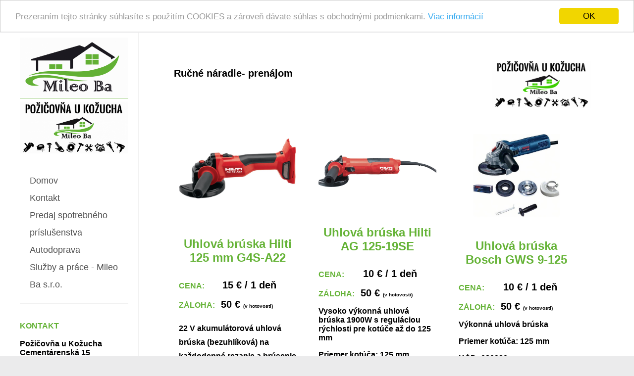

--- FILE ---
content_type: text/html; charset=UTF-8
request_url: http://mileoba.sk/pozicovna-naradia-u-kozucha/rucne-naradie/m6
body_size: 10607
content:
<!DOCTYPE html>
<html lang="sk">
<head>
  <title>Ručné náradie | mileoba.sk</title>
  <meta content="width=device-width,initial-scale=1.0" name="viewport">
  <meta charset="utf-8">
  <link rel="stylesheet" href="/web/scripts/ce_cms.min.css" />
  <link rel="stylesheet" href="/template/web/scripts_web07/ce_web.css?t=6" />
  <link rel="stylesheet" href="/template/web/scripts_web07/sitemapstyler/sitemapstyler.css?t=4" media="screen" />
  <link rel="stylesheet" href="/template/web/scripts_web07/ce_media.css?t=4" media="(max-width: 800px)"/>
  <link rel="stylesheet" href="/web/scripts/ce/controls.min.css?t=4"/>
  <meta name="keywords" content="píla, priamočiarka, skrutkovač, AKU, skracovacia a úkosová píla, brúska, okružná píla, hoblík, maflík, teplovzdušná píla, viazačka, pokosová píla, klincovačka, pištl na tmel, sadrokartón, fréza, drevo, kov, pílenie, stavba, brúsenie" > 

<meta property="og:title" content="Ručné náradie | mileoba.sk" >
<link rel="canonical" href="http://mileoba.sk/pozicovna-naradia-u-kozucha/rucne-naradie/m6" > 
<link rel="icon" type="image/png" href="/storage/favicon.png" /></head>
<body class="bodyClass" id="page_link_out" data-page_id="6">
<div class="wrapper">
  <div id="pageContent" class="pageContent">
    <div class="pageWidth col-wrapper contentBackColor">
      <div class="col-1" id="col-1">
        <header id="header" >
          <div class="headerIn contentBackColor">
            <div id="pageHeaderContent" class="pageHeaderContent editContent"><p><a href="/"><img class="" src="/storage/loga.png" alt="" width="756" height="834"></a></p></div>
          </div>
        </header>
        <div class="ce_menu" id="ce_menu" >
          <nav id="liSitemap" class="sitemap"><ul id="m1"><li id="m0"><a href="/">Domov</a></li><li id="m3"><a href="/kontakt/m3">Kontakt</a></li><li id="m32"><a href="/predaj-spotrebneho-prislusenstva/m32">Predaj spotrebného príslušenstva</a><ul><li id="m33"><a href="/predaj-spotrebneho-prislusenstva/vodovahy/m33">Vodováhy</a></li><li id="m34"><a href="/predaj-spotrebneho-prislusenstva/pracovne-rukavice/m34">Pracovné rukavice</a></li><li id="m35"><a href="/predaj-spotrebneho-prislusenstva/kotuce/m35">Kotúče</a><ul><li id="m88"><a href="/predaj-spotrebneho-prislusenstva/kotuce/kotuce-bosch/m88">Kotúče BOSCH</a><ul><li id="m91"><a href="/predaj-spotrebneho-prislusenstva/kotuce/kotuce-bosch/125-mm/m91">125 mm</a></li><li id="m92"><a href="/predaj-spotrebneho-prislusenstva/kotuce/kotuce-bosch/230-mm/m92">230 mm</a></li><li id="m93"><a href="/predaj-spotrebneho-prislusenstva/kotuce/kotuce-bosch/ostatne-kotuce/m93">Ostatné kotúče</a></li></ul></li><li id="m89"><a href="/predaj-spotrebneho-prislusenstva/kotuce/kotuce-makita/m89">Kotúče MAKITA</a><ul><li id="m94"><a href="/predaj-spotrebneho-prislusenstva/kotuce/kotuce-makita/115-mm/m94">115 mm</a></li><li id="m95"><a href="/predaj-spotrebneho-prislusenstva/kotuce/kotuce-makita/125-mm/m95">125 mm</a></li><li id="m96"><a href="/predaj-spotrebneho-prislusenstva/kotuce/kotuce-makita/230-mm/m96">230 mm</a></li><li id="m97"><a href="/predaj-spotrebneho-prislusenstva/kotuce/kotuce-makita/ostatne-kotuce/m97">Ostatné kotúče</a></li></ul></li><li id="m90"><a href="/predaj-spotrebneho-prislusenstva/kotuce/kotuce-hilti/m90">Kotúče HILTI</a><ul><li id="m111"><a href="/predaj-spotrebneho-prislusenstva/kotuce/kotuce-hilti/125-mm/m111">125 mm</a></li><li id="m112"><a href="/predaj-spotrebneho-prislusenstva/kotuce/kotuce-hilti/230-mm/m112">230 mm</a></li><li id="m113"><a href="/predaj-spotrebneho-prislusenstva/kotuce/kotuce-hilti/dia-brusne-hrnce-dg-cw/m113">Dia brúsne hrnce DG-CW</a></li></ul></li></ul></li><li id="m53"><a href="/predaj-spotrebneho-prislusenstva/sekace/m53">Sekáče</a><ul><li id="m87"><a href="/predaj-spotrebneho-prislusenstva/sekace/sekace-bosch/m87">Sekáče BOSCH</a></li></ul></li><li id="m54"><a href="/predaj-spotrebneho-prislusenstva/vrtaky/m54">Vrtáky</a><ul><li id="m56"><a href="/predaj-spotrebneho-prislusenstva/vrtaky/vrtaky-bosch/m56">Vrtáky BOSCH</a><ul><li id="m55"><a href="/predaj-spotrebneho-prislusenstva/vrtaky/vrtaky-bosch/vrtaky-bosch-5x/m55">Vrtáky BOSCH 5X</a><ul><li id="m58"><a href="/vrtaky/vrtaky-bosch/vrtaky-bosch-5x/priemer-6-mm/m58">Priemer 6 mm</a></li><li id="m59"><a href="/vrtaky/vrtaky-bosch/vrtaky-bosch-5x/priemer-8-mm/m59">Priemer 8 mm</a></li><li id="m60"><a href="/vrtaky/vrtaky-bosch/vrtaky-bosch-5x/priemer-10-mm/m60">Priemer 10 mm</a></li><li id="m61"><a href="/vrtaky/vrtaky-bosch/vrtaky-bosch-5x/priemer-12-mm/m61">Priemer 12 mm</a></li><li id="m62"><a href="/vrtaky/vrtaky-bosch/vrtaky-bosch-5x/priemer-14-mm/m62">Priemer 14 mm</a></li><li id="m63"><a href="/vrtaky/vrtaky-bosch/vrtaky-bosch-5x/priemer-16-mm/m63">Priemer 16 mm</a></li></ul></li><li id="m57"><a href="/predaj-spotrebneho-prislusenstva/vrtaky/vrtaky-bosch/vrtaky-bosch-5/m57">Vrtáky BOSCH 5</a><ul><li id="m64"><a href="/vrtaky/vrtaky-bosch/vrtaky-bosch-5/priemer-6-mm/m64">Priemer 6 mm</a></li><li id="m65"><a href="/vrtaky/vrtaky-bosch/vrtaky-bosch-5/priemer-8-mm/m65">Priemer 8 mm</a></li><li id="m66"><a href="/vrtaky/vrtaky-bosch/vrtaky-bosch-5/priemer-10-mm/m66">Priemer 10 mm</a></li><li id="m67"><a href="/vrtaky/vrtaky-bosch/vrtaky-bosch-5/priemer-12-mm/m67">Priemer 12 mm</a></li><li id="m68"><a href="/vrtaky/vrtaky-bosch/vrtaky-bosch-5/priemer-14-mm/m68">Priemer 14 mm</a></li></ul></li></ul></li><li id="m101"><a href="/predaj-spotrebneho-prislusenstva/vrtaky/vrtaky-makita/m101">Vrtáky MAKITA</a><ul><li id="m69"><a href="/predaj-spotrebneho-prislusenstva/vrtaky/vrtaky-makita/vrtaky-makita-4c/m69">Vrtáky MAKITA 4C</a><ul><li id="m70"><a href="/vrtaky/vrtaky-makita/vrtaky-makita-4c/priemer-6-mm/m70">Priemer 6 mm</a></li><li id="m71"><a href="/vrtaky/vrtaky-makita/vrtaky-makita-4c/priemer-8-mm/m71">Priemer 8 mm</a></li><li id="m72"><a href="/vrtaky/vrtaky-makita/vrtaky-makita-4c/priemer-10-mm/m72">Priemer 10 mm</a></li><li id="m73"><a href="/vrtaky/vrtaky-makita/vrtaky-makita-4c/priemer-12-mm/m73">Priemer 12 mm</a></li><li id="m74"><a href="/vrtaky/vrtaky-makita/vrtaky-makita-4c/priemer-14-mm/m74">Priemer 14 mm</a></li><li id="m75"><a href="/vrtaky/vrtaky-makita/vrtaky-makita-4c/priemer-16-mm/m75">Priemer 16 mm</a></li><li id="m76"><a href="/vrtaky/vrtaky-makita/vrtaky-makita-4c/priemer-18-mm/m76">Priemer 18 mm</a></li><li id="m77"><a href="/vrtaky/vrtaky-makita/vrtaky-makita-4c/priemer-20-mm/m77">Priemer 20 mm</a></li></ul></li><li id="m78"><a href="/predaj-spotrebneho-prislusenstva/vrtaky/vrtaky-makita/vrtaky-makita-d/m78">Vrtáky MAKITA D</a><ul><li id="m79"><a href="/vrtaky/vrtaky-makita/vrtaky-makita-d/priemer-6-mm/m79">Priemer 6 mm</a></li><li id="m80"><a href="/vrtaky/vrtaky-makita/vrtaky-makita-d/priemer-8-mm/m80">Priemer 8 mm</a></li><li id="m81"><a href="/vrtaky/vrtaky-makita/vrtaky-makita-d/priemer-10-mm/m81">Priemer 10 mm</a></li><li id="m82"><a href="/vrtaky/vrtaky-makita/vrtaky-makita-d/priemer-12-mm/m82">Priemer 12 mm</a></li><li id="m83"><a href="/vrtaky/vrtaky-makita/vrtaky-makita-d/priemer-14-mm/m83">Priemer 14 mm</a></li><li id="m84"><a href="/vrtaky/vrtaky-makita/vrtaky-makita-d/priemer-16-mm/m84">Priemer 16 mm</a></li><li id="m85"><a href="/vrtaky/vrtaky-makita/vrtaky-makita-d/priemer-18-mm/m85">Priemer 18 mm</a></li><li id="m86"><a href="/vrtaky/vrtaky-makita/vrtaky-makita-d/priemer-20-mm/m86">Priemer 20 mm</a></li></ul></li></ul></li><li id="m102"><a href="/predaj-spotrebneho-prislusenstva/vrtaky/vrtaky-hilti/m102">Vrtáky HILTI</a><ul><li id="m103"><a href="/predaj-spotrebneho-prislusenstva/vrtaky/vrtaky-hilti/priemer-8-mm/m103">Priemer 8 mm</a></li><li id="m104"><a href="/predaj-spotrebneho-prislusenstva/vrtaky/vrtaky-hilti/priemer-10-mm/m104">Priemer 10 mm</a></li><li id="m105"><a href="/predaj-spotrebneho-prislusenstva/vrtaky/vrtaky-hilti/priemer-12-mm/m105">Priemer 12 mm</a></li><li id="m106"><a href="/predaj-spotrebneho-prislusenstva/vrtaky/vrtaky-hilti/priemer-14-mm/m106">Priemer 14 mm</a></li><li id="m107"><a href="/predaj-spotrebneho-prislusenstva/vrtaky/vrtaky-hilti/priemer-16-mm/m107">Priemer 16 mm</a></li><li id="m108"><a href="/predaj-spotrebneho-prislusenstva/vrtaky/vrtaky-hilti/priemer-18-mm/m108">Priemer 18 mm</a></li><li id="m109"><a href="/predaj-spotrebneho-prislusenstva/vrtaky/vrtaky-hilti/priemer-20-mm/m109">Priemer 20 mm</a></li><li id="m110"><a href="/predaj-spotrebneho-prislusenstva/vrtaky/vrtaky-hilti/ostatne-vrtaky-a-prislusenstvo/m110">Ostatné vrtáky a príslušenstvo</a></li></ul></li></ul></li><li id="m98"><a href="/predaj-spotrebneho-prislusenstva/tesnenie/m98">Tesnenie</a></li><li id="m99"><a href="/predaj-spotrebneho-prislusenstva/rezacky-polystyrenu-a-prislusenstvo/m99">Rezačky polystyrénu a príslušenstvo</a></li><li id="m119"><a href="/predaj-spotrebneho-prislusenstva/upevnovaci-a-kotviaci-material-chemia/m119">Upevňovací a kotviaci materiál, chémia</a><ul><li id="m120"><a href="/predaj-spotrebneho-prislusenstva/upevnovaci-a-kotviaci-material-chemia/hilti/m120">HILTI</a><ul><li id="m121"><a href="/predaj-spotrebneho-prislusenstva/upevnovaci-a-kotviaci-material-chemia/hilti/upevnovacie-skrutky/m121">Upevňovacie skrutky</a></li><li id="m122"><a href="/predaj-spotrebneho-prislusenstva/upevnovaci-a-kotviaci-material-chemia/hilti/kotvy/m122">Kotvy</a></li><li id="m123"><a href="/predaj-spotrebneho-prislusenstva/upevnovaci-a-kotviaci-material-chemia/hilti/chemicke-kotvy/m123">Chemické kotvy</a></li></ul></li><li id="m135"><a href="/predaj-spotrebneho-prislusenstva/upevnovaci-a-kotviaci-material-chemia/den-braven/m135">Den Braven</a><ul><li id="m136"><a href="/predaj-spotrebneho-prislusenstva/upevnovaci-a-kotviaci-material-chemia/den-braven/lepidla/m136">Lepidlá</a></li><li id="m137"><a href="/predaj-spotrebneho-prislusenstva/upevnovaci-a-kotviaci-material-chemia/den-braven/chemicke-kotvy/m137">Chemické kotvy</a></li></ul></li></ul></li><li id="m124"><a href="/predaj-spotrebneho-prislusenstva/rozne-prislusenstvo/m124">Rôzne príslušenstvo</a><ul><li id="m125"><a href="/predaj-spotrebneho-prislusenstva/rozne-prislusenstvo/metre/m125">Metre</a></li><li id="m126"><a href="/predaj-spotrebneho-prislusenstva/rozne-prislusenstvo/odlamovacie-noze/m126">Odlamovacie nože</a></li><li id="m127"><a href="/predaj-spotrebneho-prislusenstva/rozne-prislusenstvo/popisovace-tesarske-ceruzky/m127">Popisovače, tesárske ceruzky</a></li><li id="m128"><a href="/predaj-spotrebneho-prislusenstva/rozne-prislusenstvo/klieste/m128">Kliešte</a></li></ul></li></ul></li><li id="m39"><a href="/autodoprava/m39">Autodoprava</a></li><li id="m44"><a href="/sluzby-a-prace-mileo-ba-s.r.o./m44">Služby a práce - Mileo Ba s.r.o.</a><ul><li id="m138"><a href="/sluzby-a-prace-mileo-ba-s.r.o./ponuka-nasich-sluzieb-a-prac/m138">Ponuka našich služieb a prác</a><ul><li id="m139"><a href="/sluzby-a-prace-mileo-ba-s.r.o./ponuka-nasich-sluzieb-a-prac/cistenie-kanalizacnych-systemov/m139">Čistenie kanalizačných systémov</a></li><li id="m140"><a href="/sluzby-a-prace-mileo-ba-s.r.o./ponuka-nasich-sluzieb-a-prac/vykopove-a-zemne-prace/m140">Výkopové a zemné práce</a></li><li id="m141"><a href="/sluzby-a-prace-mileo-ba-s.r.o./ponuka-nasich-sluzieb-a-prac/kontajnery/m141">Kontajnery</a></li><li id="m142"><a href="/sluzby-a-prace-mileo-ba-s.r.o./ponuka-nasich-sluzieb-a-prac/zimna-udrzba/m142">Zimná údržba</a></li><li id="m143"><a href="/sluzby-a-prace-mileo-ba-s.r.o./ponuka-nasich-sluzieb-a-prac/posypova-sol-na-predaj/m143">Posypová soľ na predaj</a></li></ul></li><li id="m100"><a href="/sluzby-a-prace-mileo-ba-s.r.o./realizacia-projektov/m100">Realizácia projektov</a><ul><li id="m129"><a href="/sluzby-a-prace-mileo-ba-s.r.o./realizacia-projektov/stavba-rd/m129">Stavba RD</a></li><li id="m130"><a href="/sluzby-a-prace-mileo-ba-s.r.o./realizacia-projektov/pozicovna/m130">Požičovňa</a></li><li id="m132"><a href="/sluzby-a-prace-mileo-ba-s.r.o./realizacia-projektov/mala-kupelna/m132">Malá kúpeľňa</a></li></ul></li></ul></li></ul></nav>
        </div>
        <div id="pageInformationPanel" class="pageInformationPanel editContent"><p><span style="color: #65b337;"><strong>KONTAKT</strong></span><br><br><span style="color: #000000;"><strong>Požičovňa u Kožucha</strong></span><br><span style="color: #000000;"><strong>Cementárenská 15</strong></span><br><span style="color: #000000;"><strong>900 31 Stupava</strong></span></p>
<p><span style="color: #65b337;"><strong>Fakturačná adresa:</strong></span></p>
<p><span style="color: #000000;"><strong>Mileo Ba s.r.o.</strong></span><br><span style="color: #000000;"><strong>Jána Ondruša 2790/13</strong></span><br><span style="color: #000000;"><strong>900 31 Stupava</strong></span></p>
<p><span style="color: #000000;"><strong>IČO: 51809982</strong></span></p>
<p><span style="color: #000000;"><strong>DIČ: 2120810659</strong></span></p>
<p><span style="color: #000000;"><strong>IČ DPH: SK2120810659</strong></span></p>
<p><span style="color: #000000;"><strong>web: <a href="/">www.mileoba.sk</a></strong></span></p>
<p><span style="color: #000000;"><strong>eshop: <a href="https://ekozuch.sk/">www.ekozuch.sk</a></strong></span></p>
<p><span style="color: #000000;"><strong>e-mail: pozicovna@mileoba.sk</strong></span><br><br></p>
<p><span style="color: #65b337;"><strong>Telefón od 8:00 do 16:00</strong></span></p>
<p><span style="color: #000000;"><img class="" style="float: left;" src="/storage/phone.jpg" alt="phone" width="31" height="32">&nbsp;<strong> <span style="font-size: 22px;">0944 583 837</span></strong></span></p>
<p>&nbsp;</p>
<p><span style="color: #65b337;"><strong>Prevádzkové hodiny:</strong></span></p>
<p>&nbsp;</p>
<hr>
<div class="column_block-left">
<div style="width: 40%;">
<p><span style="color: #000000;"><strong>Pondelok</strong></span></p>
<p><span style="color: #000000;"><strong>Utorok</strong></span></p>
<p><span style="color: #000000;"><strong>Streda</strong></span></p>
<p><span style="color: #000000;"><strong>Štvrtok</strong></span></p>
<p><span style="color: #000000;"><strong>Piatok</strong></span></p>
<p><span style="color: #000000;"><strong>Sobota</strong></span></p>
<p><span style="color: #000000;"><strong>Nedeľa</strong></span></p>
</div>
<div>
<p><span style="color: #000000;"><strong>8:00 - 16:00</strong></span></p>
<p><span style="color: #000000;"><strong>8:00 - 16:00</strong></span></p>
<p><span style="color: #000000;"><strong>8:00 - 16:00</strong></span></p>
<p><span style="color: #000000;"><strong>8:00 - 16:00</strong></span></p>
<p><span style="color: #000000;"><strong>8:00 - 16:00</strong></span></p>
<p><span style="color: #000000;"><strong>-- zatvorené --</strong></span></p>
<p><span style="color: #000000;"><strong>-- zatvorené --</strong></span></p>
<p style="text-align: center;">&nbsp;</p>
</div>
</div></div>
      </div>
      <div class="menu-toolbar" id ="menu-toolbar">
        <div class="menu-toolbar-in" id="menu-toolbar-in">
          <span id="responsive_menu_main_trg" class="responsive_menu_trg"> </span>
        </div>
      </div>
      <div class="ce_menu_res" id="ce_menu_res"></div>
      <main class="col-2 pageContentIn" id="pageContentIn"><div id="page_link" data-id="6">
    <div id="pageBodyEditContent" class="editContent"><p>&nbsp;</p>
<div class="page-width" style="width: 1200px;">
<h1><span style="color: #000000; font-size: 20px;"><strong>Ručné náradie</strong><strong>- prenájom&nbsp;<img src="/storage/po__i__ov__a_banner.png" width="200" height="95" alt="" style="float: right;"></strong></span></h1>
<p>&nbsp;</p>
<div class="column_block" style="max-width: 1300px; margin-left: auto; margin-right: auto;">
<div style="width: 32%; margin-right: 3%; padding: 10px;">
<div>
<p>&nbsp;</p>
<p><img src="/storage/rucne_naradie/16-0920_uhlova_bruska_hilti_125mm_g4s-a22.jpg" alt="" width="235" height="121" style="display: block; margin-left: auto; margin-right: auto;"></p>
<h2 style="text-align: center;">&nbsp;</h2>
<h2 style="text-align: center;"><span style="color: #65b337; font-family: 'comic sans ms', sans-serif;"><strong>Uhlová brúska Hilti 125 mm G4S-A22</strong></span></h2>
<p><span style="color: #3ecf00;"><span style="color: #65b337;"><strong>CENA:&nbsp;</strong></span>&nbsp;</span> <span style="font-size: 20px;"><strong><span style="color: #ff0000;">&nbsp; <span style="color: #000000;">&nbsp; 15 € / 1 deň</span></span></strong></span></p>
<p><span style="color: #3ecf00;"><span style="color: #65b337;"><strong>ZÁLOHA:</strong></span>&nbsp;</span><span style="color: #000000;"> &nbsp;</span><span style="font-size: 20px;"><strong><span style="color: #ff0000;"><span style="color: #000000;">50 € <span style="color: #00ff00;"><span style="color: #000000; font-size: 20px;"><span style="font-size: 10px;">(v hotovosti)</span></span></span></span> &nbsp;</span></strong></span></p>
<div class="m-product-pictures-technical">
<div class="js-top-technical-attributes">
<h2 class="a-paragraph a-spacing-pb--xxs"><span style="color: #000000;"><strong><span style="font-size: 16px;">22 V akumulátorová uhlová brúska (bezuhlíková) na každodenné rezanie a brúsenie s kotúčmi do priemeru 125 mm</span></strong></span></h2>
<div class="m-product-pictures-technical">
<div class="js-top-technical-attributes">
<p><span style="color: #000000;"><strong><span style="font-size: 16px;">Menovité napätie:&nbsp;21,6 V</span></strong></span></p>
<p><span style="color: #000000;"><strong><span style="font-size: 16px;">Priemer kotúča:&nbsp;125 mm</span></strong></span></p>
<p><span style="color: #000000;"><strong><span style="font-size: 16px;">Max. hĺbka rezu:&nbsp;34 mm</span></strong></span></p>
</div>
</div>
</div>
</div>
<p><span style="color: #000000;"><strong>KÓD:&nbsp; &nbsp;160920</strong></span></p>
</div>
</div>
<div style="width: 32%; margin-right: 3%; padding: 10px;">
<div>
<p>&nbsp;</p>
<p>&nbsp;</p>
<p><img src="/storage/rucne_naradie/63-0920_uhlova_bruska_ag_125-19se_2119066.jpg" alt="" width="1770" height="477"></p>
<h2 style="text-align: center;">&nbsp;</h2>
<h2 style="text-align: center;"><span style="font-family: 'comic sans ms', sans-serif; color: #65b337;"><strong>Uhlová brúska Hilti AG 125-19SE</strong></span></h2>
<p><span style="color: #00ff00;"><strong><span style="color: #65b337;">CENA:&nbsp;</span> <span style="color: #ff0000; font-size: 20px;">&nbsp; &nbsp; &nbsp;<span style="color: #000000;">10 € / 1 deň</span></span></strong></span></p>
<p><span style="color: #00ff00;"><strong><span style="color: #65b337;">ZÁLOHA:</span>&nbsp; <span style="color: #000000;">&nbsp;<span style="font-size: 20px;">50 € <span style="color: #000000; font-size: 20px;"><span style="font-size: 10px;">(v hotovosti)</span></span></span></span></strong></span></p>
<p><span style="color: #000000;"><strong>Vysoko výkonná uhlová brúska 1900W s reguláciou rýchlosti pre kotúče až do 125 mm</strong></span></p>
<p><span style="color: #000000;"><strong>Priemer kotúča:&nbsp;125 mm</strong></span></p>
<p><span style="color: #000000;"><strong>Hmotnosť podľa postupu EPTA 01/2003:&nbsp;2.5 kg</strong></span></p>
<p><span style="color: #000000;"><strong>Max. hĺbka rezu:&nbsp;34 mm</strong></span></p>
<p><span style="color: #000000; font-size: 16px;"><strong>KÓD:</strong> <strong>630920</strong></span></p>
</div>
</div>
<div style="width: 31.3%; margin-right: 3%; padding: 10px;">
<div>
<p><img src="/storage/rucne_naradie/109462_w700_h700.jpg" alt="" width="217" height="217" style="display: block; margin-left: auto; margin-right: auto;"></p>
<h2 style="text-align: center;"><span style="font-family: 'comic sans ms', sans-serif; color: #65b337;"><strong>Uhlová brúska Bosch GWS 9-125</strong></span></h2>
<p><span style="color: #00ff00;"><strong><span style="color: #65b337;">CENA:&nbsp;</span> <span style="color: #ff0000; font-size: 20px;">&nbsp; &nbsp; &nbsp;<span style="color: #000000;">10 € / 1 deň</span></span></strong></span></p>
<p><span style="color: #00ff00;"><strong><span style="color: #65b337;">ZÁLOHA:</span>&nbsp; <span style="color: #000000;">&nbsp;<span style="font-size: 20px;">50 € <span style="color: #000000; font-size: 20px;"><span style="font-size: 10px;">(v hotovosti)</span></span></span></span></strong></span></p>
<p><span style="color: #000000;"><strong>Výkonná uhlová brúska</strong></span></p>
<p><span style="color: #000000;"><strong>Priemer kotúča:&nbsp;125 mm</strong></span></p>
<p><span style="color: #000000; font-size: 16px;"><strong>KÓD:</strong> <strong>030920</strong></span></p>
</div>
</div>
</div>
<p>&nbsp;</p>
<div class="column_block" style="max-width: 1300px; margin-left: auto; margin-right: auto;">
<div style="width: 32%; margin-right: 3%; padding: 10px;">
<div>
<div>&nbsp;</div>
<div>
<p><img src="/storage/rucne_naradie/19-0920_uhlova_bruska_makita_ga9020.jpg" alt="" width="226" height="119" style="display: block; margin-left: auto; margin-right: auto;"></p>
<h2 style="text-align: center;">&nbsp;</h2>
<h2 style="text-align: center;"><span style="color: #65b337; font-family: 'comic sans ms', sans-serif;"><strong>Uhlová brúska&nbsp; Makita GA 9020 230mm</strong></span></h2>
<p><strong><span style="color: #3ecf00;"><span style="color: #65b337;">CENA:&nbsp;</span>&nbsp;</span> &nbsp; &nbsp; <span style="color: #000000;">&nbsp;<span style="font-size: 20px;">11 € / 1 deň</span></span></strong></p>
<p><span style="color: #00ff00;"><strong><span style="color: #65b337;">ZÁLOHA:</span>&nbsp; &nbsp;<span style="color: #000000; font-size: 20px;">60 € <span style="font-size: 10px;">(v hotovosti)</span></span></strong></span></p>
<p><span style="color: #000000;"><strong>&nbsp;Príkon - 2200 W</strong></span><br><span style="color: #000000;"><strong>&nbsp;voľnobežné otáčky - 6600 min-1</strong></span><br><span style="color: #000000;"><strong>&nbsp;priemer brúsneho kotúča - 230 mm</strong></span><br><span style="color: #000000;"><strong>&nbsp;závit vretena - M14 x 2</strong></span><br><span style="color: #000000;"><strong>&nbsp;hmotnosť - 5,8 kg</strong></span></p>
<p><span style="color: #000000;"><strong>KÓD: 190920</strong></span></p>
</div>
</div>
</div>
<div style="width: 31.3%; margin-right: 3%; padding: 10px;">
<div>
<div>
<p><img src="/storage/rucne_naradie/18-0920_uhlova_bruska_makita.jpeg" alt="" width="178" height="178" style="display: block; margin-left: auto; margin-right: auto;"></p>
<h2 style="text-align: center;"><span style="font-family: 'comic sans ms', sans-serif; color: #65b337;"><strong>Uhlová brúska Makita 230 mm GA9050</strong></span></h2>
<p><span style="color: #00ff00;"><strong><span style="color: #65b337;">CENA:&nbsp;</span> &nbsp; &nbsp;<span style="color: #000000;"> &nbsp;<span style="font-size: 20px;">11 € / 1 deň</span></span></strong></span></p>
<p><span style="color: #00ff00;"><strong><span style="color: #65b337;">ZÁLOHA: </span><span style="color: #000000; font-size: 20px;">&nbsp;60 € <span style="font-size: 10px;">(v hotovosti)</span></span></strong></span></p>
<span style="color: #000000;"><strong>Superpríruba umožňuje jednoduchú výmenu kotúčov</strong></span>
<p><span style="color: #000000;"><strong>Ochrana proti preťaženiu a neumyselnému zapnutiu stroja</strong></span></p>
<p><span style="color: #000000;"><strong>Dokonalá prachotesná konštrukcia</strong></span></p>
<p><span style="color: #000000;"><strong>Protiprachová konštrukcia ložisiek</strong></span></p>
<p><span style="color: #000000;"><strong>Skriňa prevodovky otočná do 4 polôh po 90° </strong></span></p>
<span style="color: #000000;"><strong>Príkon 2200W</strong></span></div>
<div><span style="color: #000000;"><strong>Hmotnosť 5,8 kg</strong></span>
<p><span style="font-size: 16px;"><strong><span style="color: #000000;">KÓD: 180920</span></strong></span></p>
</div>
</div>
</div>
<div style="width: 32%; margin-right: 3%; padding: 10px;">
<div>
<p>&nbsp;</p>
</div>
</div>
</div>
<div class="column_block" style="max-width: 1200px; margin-left: auto; margin-right: auto;">
<div style="width: 32%;">
<p><img src="/storage/rucne_naradie/90-0920_aku_v__taci_skrutkova__.jpg" alt="" width="149" height="149" style="display: block; margin-left: auto; margin-right: auto;"></p>
<h2 style="text-align: center;"><span style="color: #65b337; font-family: 'comic sans ms', sans-serif;"><strong>AKU vŕtací skrutkovač Makita príklepový DF333D</strong></span></h2>
<p>&nbsp;</p>
<p><span style="color: #00ff00;"><strong><span style="color: #65b337;">CENA:&nbsp;</span> &nbsp; <span style="color: #000000;">&nbsp; &nbsp; &nbsp;<span style="font-size: 20px;">10 € / 1 deň</span></span></strong></span></p>
<p><span style="color: #00ff00;"><strong><span style="color: #65b337;">ZÁLOHA:&nbsp; &nbsp; </span><span style="color: #000000; font-size: 20px;">150 € <span style="font-size: 10px;">(v hotovosti)</span></span></strong></span></p>
<p><span style="color: #000000;"><strong>Otáčky naprázdno 1. stupeň 0 - 450 min<sup>-</sup>Otáčky naprázdno 2. stupeň 0 - 1.700 min<sup>-</sup>Upínací rozsah skľučovadla 0,8 - 10 mm Hmotnosť1,2 kg</strong></span></p>
<p><span style="color: #000000;"><strong>KÓD: 290920</strong></span></p>
<h2 style="text-align: left;"><span style="color: #707070; font-size: 16px;"> &nbsp;</span></h2>
</div>
<div style="width: 32%;">
<div>
<div>
<p><img src="/storage/rucne_naradie/01-0920_aku_v__taci_skrutkova___s_priklepom.jpg" alt="" width="151" height="145" style="display: block; margin-left: auto; margin-right: auto;"></p>
<h2 style="text-align: center;"><span style="font-family: 'comic sans ms', sans-serif; color: #65b337;"><strong>AKU vŕtací skrutkovač s príklepom Makita 3,0 Ah DHP453</strong></span></h2>
<p><strong><span style="color: #00ff00;"><span style="color: #3ecf00;"><span style="color: #65b337;">CENA:</span>&nbsp;</span> &nbsp; <span style="color: #000000;">&nbsp; &nbsp; <span style="font-size: 20px;">10 € / 1 deň</span></span></span></strong></p>
<p><span style="color: #00ff00;"><strong><span style="color: #65b337;">ZÁLOHA:&nbsp;</span> <span style="color: #ff0000; font-size: 20px;">&nbsp;<span style="color: #000000;">150 € <span style="color: #000000; font-size: 20px;"><span style="font-size: 10px;">(v hotovosti)</span></span></span></span></strong></span></p>
<span style="color: #000000;"><strong>Batéria Li-ion 3 Ah</strong><strong>Príklep, vŕtanie a skrutkovanie</strong></span></div>
<div><strong><span style="color: #000000;">Rýchloupínacie skľučovadlo pre ľahkú</span> <span style="color: #000000;">manipuláciu jednou rukou</span></strong></div>
<div><span style="color: #000000;"><strong>Celokovová konštrukcia prevodovky zaručuje trvanlivosť prevodov</strong></span></div>
<div><span style="color: #000000;"><strong>Režim vŕtania + 16 nastavení krútiaceho momentu</strong></span></div>
<div><span style="color: #000000;"><strong>Variabilné ovládanie rýchlosti a brzda motora pre presné skrutkovanie</strong></span></div>
<div><span style="color: #000000;"><strong>Ergonomicky tvarovaná pogumovaná rukoväť</strong></span>
<p><span style="color: #000000; font-size: 16px;"><strong>KÓD: 010920</strong></span></p>
</div>
</div>
</div>
<div style="width: 32%;">
<div>
<div>&nbsp;</div>
<div>&nbsp;</div>
</div>
</div>
</div>
<div class="column_block" style="max-width: 1300px; margin-left: auto; margin-right: auto;">
<div style="width: 32%; margin-right: 3%; padding: 10px;">
<p><img src="/storage/rucne_naradie/67-1020_aku_v__taci_skrutkova___sf_6-a22_2184335.jpg" alt="" width="110" height="146" style="display: block; margin-left: auto; margin-right: auto;"></p>
<h2 style="text-align: center;"><span style="font-family: 'comic sans ms', sans-serif; color: #65b337;"><strong>Vŕtací skrutkovač AKU Hilti SF 6-A22</strong></span></h2>
<p>&nbsp;</p>
<p><span style="color: #00ff00;"><strong><span style="color: #65b337;">CENA:</span>&nbsp; &nbsp; &nbsp;<span style="color: #000000;"> &nbsp;<span style="font-size: 20px;">11 € / 1 deň</span></span></strong></span></p>
<p><strong><span style="color: #00ff00;"><span style="color: #65b337;">ZÁLOHA:&nbsp;</span> <span style="color: #ff0000; font-size: 20px;">&nbsp;<span style="color: #000000;">100 € <span style="color: #000000; font-size: 20px;"><span style="font-size: 10px;">(v hotovosti)</span></span></span></span></span></strong></p>
<h2 class="a-paragraph a-spacing-pb--xxs"><span style="color: #000000;"><strong><span style="font-size: 16px;">Výkonný akumulátorový 22 V vŕtací skrutkovač s aktívnou reguláciou krútiaceho momentu a elektronickou spojkou pre univerzálne použitie v dreve, murive, kove a iných materiáloch</span></strong></span></h2>
<p><span style="color: #000000; font-size: 16px;"><strong>KÓD: 671020</strong></span></p>
</div>
<div style="width: 32%; margin-right: 3%; padding: 10px;">
<div>
<p><img src="/storage/rucne_naradie/51harajfwtl__ac_sx679_.jpg" alt="" width="100" height="148" style="display: block; margin-left: auto; margin-right: auto;"></p>
<h2 style="text-align: center;"><span style="font-family: 'comic sans ms', sans-serif; color: #65b337;"><strong>Rázový skrutkovač AKU Hilti SID 4-A22</strong></span></h2>
<p><span style="color: #00ff00;"><strong><span style="color: #65b337;">CENA:</span>&nbsp; &nbsp; &nbsp;<span style="color: #000000;"> &nbsp;<span style="font-size: 20px;">11 € / 1 deň</span></span></strong></span></p>
<p><strong><span style="color: #00ff00;"><span style="color: #65b337;">ZÁLOHA:&nbsp;</span> <span style="color: #ff0000; font-size: 20px;">&nbsp;<span style="color: #000000;">150 € <span style="color: #000000; font-size: 20px;"><span style="font-size: 10px;">(v hotovosti)</span></span></span></span></span></strong></p>
<p><span style="color: #000000;"><strong>Typ skľučovadla:&nbsp;1/4" šesťhran kliknutie</strong></span></p>
<p><span style="color: #000000;"><strong>Maximálny krútiaci moment:&nbsp;60 Nm (1); 110 Nm (2); 194 Nm (3)</strong></span></p>
<p><span style="color: #000000;"><strong>Bez záťaže ot. / min:&nbsp;Rýchlosť 1: 1000 ot/min; Rýchlosť 2: 1500 ot/min; Rýchlosť 3: 2700 ot/min</strong></span></p>
<p><span style="color: #000000; font-size: 16px;"><strong>KÓD: 140920</strong></span></p>
<h3><span style="color: #000000;"><strong><span style="font-size: 20px;">&nbsp;</span></strong></span></h3>
</div>
</div>
<div style="width: 32%; padding: 10px;">
<div>
<p>&nbsp;</p>
</div>
</div>
</div>
<p>&nbsp;</p>
<div class="column_block" style="max-width: 1300px; margin-left: auto; margin-right: auto;">
<div style="width: 32%; margin-right: 3%; padding: 10px;">
<div>
<p><img src="/storage/rucne_naradie/08-0920_priamo__iara_pila_hilti_sjt6-a22.jpg" alt="" width="230" height="161" style="display: block; margin-left: auto; margin-right: auto;"></p>
<h2 style="text-align: center;"><span style="color: #65b337; font-family: 'comic sans ms', sans-serif;"><strong>Priamočiara píla Hilti SJT6-A22</strong></span></h2>
<p><span style="color: #3ecf00;"><strong><span style="color: #65b337;">CENA:</span>&nbsp;</strong></span>&nbsp; &nbsp; <span style="color: #000000;">&nbsp; &nbsp;<span style="font-size: 20px;"><strong>15 € / 1 deň</strong></span></span></p>
<p><span style="color: #65b337;"><strong>ZÁLOHA:</strong>&nbsp;</span><span style="color: #000000;"> &nbsp;<span style="font-size: 20px;"><strong>100 € <span style="color: #00ff00;"><span style="color: #000000; font-size: 20px;"><span style="font-size: 10px;">(v hotovosti)</span></span></span> &nbsp; &nbsp;</strong></span></span></p>
<h2 class="a-paragraph a-spacing-pb--xxs"><span style="color: #000000;"><strong><span style="font-size: 16px;">Výkonná 22 V akumulátorová priamočiara píla so súdkovitou T rukoväťou na použitie nad alebo pod pracovným povrchom</span></strong></span></h2>
<div class="m-product-pictures-technical">
<div class="js-top-technical-attributes">
<p><span style="color: #000000;"><strong><span style="font-size: 16px;">Základný materiál:&nbsp; Drevo, Kov, Sendvičový panel</span></strong></span></p>
<p><span style="color: #000000;"><strong><span style="font-size: 16px;">Dĺžka kmitu:&nbsp; 28 mm</span></strong></span></p>
<p><span style="color: #000000;"><strong><span style="font-size: 16px;">kmitov/minútu:&nbsp; 3000 zdvihov/min</span></strong></span></p>
</div>
</div>
<p><span style="color: #000000;"><strong>KÓD:&nbsp; &nbsp;080920</strong></span></p>
<div>
<p><strong><span style="font-size: 20px;">&nbsp;</span></strong></p>
</div>
<div>&nbsp;</div>
</div>
</div>
<div style="width: 32%; margin-right: 3%; padding: 10px;">
<div>&nbsp;</div>
<div>
<p><img src="/storage/rucne_naradie/76-0920.jpg" alt="" width="144" height="144" style="display: block; margin-left: auto; margin-right: auto;"></p>
<h2 style="text-align: center;"><span style="color: #65b337; font-family: 'comic sans ms', sans-serif;"><strong>Priamočiara píla Bosch GST90 BE</strong></span></h2>
<p><strong><span style="color: #00ff00;"><span style="color: #65b337;">CENA:&nbsp;</span> &nbsp; &nbsp; &nbsp; <span style="color: #000000; font-size: 20px;">9 € / 1 deň</span></span></strong></p>
<p><strong><span style="color: #00ff00;"><span style="color: #3ecf00;"><span style="color: #65b337;">ZÁLOHA:</span>&nbsp;</span> <span style="color: #000000;">&nbsp;<span style="font-size: 20px;">100 € <span style="color: #000000; font-size: 20px;"><span style="font-size: 10px;">(v hotovosti)</span></span></span></span></span></strong></p>
<p><span style="color: #000000;"><strong>Menovitý príkon 650 W</strong></span></p>
<p><span style="color: #000000;"><strong>Pocet zdvihov vo volnobehu 500 – 3.100 min-1</strong></span></p>
<p><span style="color: #000000;"><strong>Hmotnost 2,6 kg</strong></span></p>
<p><span style="color: #000000;"><strong>Dlžka sietovej šnúry 2,5 m</strong></span></p>
<p><span style="color: #000000;"><strong>Výška zdvihu 26 mm</strong></span></p>
<p><span style="color: #000000;"><strong>Hlbka rezu</strong></span></p>
<p><span style="color: #000000;"><strong>Hlbka rezu do dreva 90 mm</strong></span></p>
<p><span style="color: #000000;"><strong>Hlbka rezu do hliníka 20 mm</strong></span></p>
<p><span style="color: #000000;"><strong>Hlbka rezu do nelegovanej ocele 10 mm</strong></span></p>
<h3><span style="color: #000000; font-size: 16px;"><strong>KÓD: 760920&nbsp;</strong></span></h3>
<h3><span style="color: #000000;"><strong><span style="font-size: 20px;">&nbsp;</span></strong></span></h3>
</div>
</div>
<div style="width: 32%; padding: 10px;">
<div>
<div>
<p><img src="/storage/rucne_naradie/image.jpg" alt="" width="184" height="166" style="display: block; margin-left: auto; margin-right: auto;"></p>
<h2 style="text-align: center;"><span style="color: #65b337; font-family: 'comic sans ms', sans-serif;"><strong>Priamočiara píla Bosch PST900</strong></span></h2>
<p><strong><span style="color: #65b337;">CENA:&nbsp;</span> &nbsp; &nbsp; &nbsp; <span style="color: #000000; font-size: 20px;">11 € / 1 deň</span></strong></p>
<p style="text-align: left;"><strong><span style="color: #65b337;">ZÁLOHA:&nbsp; </span><span style="color: #000000;">&nbsp;<span style="font-size: 20px;">100 € <span style="color: #00ff00;"><span style="color: #000000; font-size: 20px;"><span style="font-size: 10px;">(v hotovosti)</span></span></span></span></span></strong></p>
</div>
<div>
<p><span style="color: #000000;"><strong>Príkon - 620 W</strong></span></p>
<p><span style="color: #000000;"><strong>Počet zdvihov 500 - 3100 / min</strong></span></p>
<p><span style="color: #000000;"><strong>Max. Hĺbka rezu (drevo / oceľ) 90/8 mm</strong></span></p>
<p><strong><span style="color: #000000;">KÓD: 050920</span></strong></p>
</div>
</div>
</div>
</div>
<div class="column_block" style="max-width: 1300px; margin-left: auto; margin-right: auto;">
<div style="width: 32%; margin-right: 3%; padding: 10px;">
<p><img src="/storage/rucne_naradie/77-0920_okru__na_pila_makita.jpg" alt="" width="182" height="182" style="display: block; margin-left: auto; margin-right: auto;"></p>
<h2 style="text-align: center;"><span style="font-family: 'comic sans ms', sans-serif; color: #65b337;"><strong>Okružná píla Makita Makita 7601HS</strong></span></h2>
<p><span style="color: #00ff00;"><strong><span style="color: #65b337;">CENA:&nbsp;</span> &nbsp; &nbsp; &nbsp;<span style="color: #000000; font-size: 20px;">11 € / 1 deň</span></strong></span></p>
<p><span style="color: #00ff00;"><strong><span style="color: #3ecf00;"><span style="color: #65b337;">ZÁLOHA:</span><span style="color: #000000;">&nbsp;</span></span><span style="color: #000000;"> &nbsp;<span style="font-size: 20px;">100 € <span style="color: #000000; font-size: 20px;"><span style="font-size: 10px;">(v hotovosti)</span></span></span></span></strong></span></p>
<p><span style="color: #000000;"><strong>Kotúčová píla MAKITA pre väčšie pílové kotúče 190 mm</strong></span></p>
<p><span style="color: #000000;"><strong>Zadné otvor pre odsávanie prachu zabraňujúci rozptylu</strong></span></p>
<p><span style="color: #000000;"><strong>Uhlové vedenie pre presné nastavenie uhla skosenia</strong></span></p>
<p><span style="color: #000000;"><strong>Možnosť šikmých rezov pod uhlom 45 stupňov</strong></span></p>
<p><span style="color: #000000;"><strong>Kryt a základňa z odolného hliníkového odliatku</strong></span></p>
<p><span style="color: #000000;"><strong>Upravený tvar rukoväťou pre bezpečné vedenie</strong></span></p>
<p><span style="color: #000000;"><strong>Možnosť pripojenia k vodiacej lište pomocou adaptéra</strong></span></p>
<p><span style="color: #000000; font-size: 16px;"><strong>KÓD: 770920, 800920&nbsp;</strong></span></p>
</div>
<div style="width: 31.3%; margin-right: 3%; padding: 10px;">
<div>
<p>&nbsp;</p>
<p><img src="/storage/rucne_naradie/66-1020__aku_ru__na_okru__na_pila_scw_22-a_kufor_423165.jpg" alt="" width="227" height="150" style="display: block; margin-left: auto; margin-right: auto;"></p>
<h2 style="text-align: center;"><span style="color: #65b337; font-family: 'comic sans ms', sans-serif;"><strong>Okružná píla Hilti AKU SCW 22-A</strong></span></h2>
<p><strong><span style="color: #00ff00;"><span style="color: #65b337;">CENA:&nbsp; </span><span style="color: #ff0000; font-size: 20px;">&nbsp; &nbsp; <span style="color: #000000;">&nbsp;19 € / 1 deň</span></span></span></strong></p>
<p><strong><span style="color: #00ff00;"><span style="color: #65b337;">ZÁLOHA:</span>&nbsp; <span style="color: #ff0000; font-size: 20px;">&nbsp;<span style="color: #000000;">100 € <span style="color: #000000; font-size: 20px;"><span style="font-size: 10px;">(v hotovosti)</span></span></span></span></span></strong></p>
<p><span style="color: #000000;"><strong>Akumulátorová okružná píla 22 V s optimálnym pomerom výkon / hmotnosť a s maximálnou hrúbkou rezania 57 mm&nbsp; &nbsp; &nbsp; Max. hĺbka rezu:&nbsp;57 mm. Priemer kotúča: 165 mm</strong></span></p>
<p><span style="color: #000000; font-size: 16px;"><strong>KÓD: 661020</strong></span></p>
</div>
</div>
<div style="width: 31.3%; margin-right: 3%; padding: 10px;">
<div>
<div>
<p><img src="/storage/rucne_naradie/13_chvostova_pila.jpg" alt="" width="269" height="184" style="display: block; margin-left: auto; margin-right: auto;"></p>
<h2 style="text-align: center;"><span style="color: #65b337; font-family: 'comic sans ms', sans-serif;"><strong>Chvostová píla</strong></span></h2>
<p>&nbsp;</p>
<p><strong><span style="color: #65b337;">CENA:&nbsp;</span> &nbsp; &nbsp; &nbsp; <span style="color: #000000; font-size: 20px;">14 € / 1 deň</span></strong></p>
<p style="text-align: left;"><strong><span style="color: #65b337;">ZÁLOHA:&nbsp; </span><span style="color: #000000;">&nbsp;<span style="font-size: 20px;">150 € <span style="color: #00ff00;"><span style="color: #000000; font-size: 20px;"><span style="font-size: 10px;">(v hotovosti)</span></span></span></span></span></strong></p>
</div>
<div>
<p><strong><span style="color: #000000;">Regulácia otáčok s prednastavenými hodnotami. Máme rôzne druhy pílových plátkov - drevo, kov, ytong</span></strong></p>
<p><strong><span style="color: #000000;">Počet kmitov 0 - 2.800 min-1&nbsp; &nbsp; &nbsp; &nbsp; &nbsp; &nbsp; &nbsp; </span></strong></p>
<p><strong><span style="color: #000000;">Dĺžka kmitu 32 mm&nbsp; &nbsp; &nbsp; &nbsp; &nbsp; &nbsp; &nbsp; &nbsp; &nbsp; &nbsp; &nbsp;</span></strong></p>
<p><strong><span style="color: #000000;"> Hmotnosť 4,6 kg</span></strong></p>
<p><strong><span style="color: #000000;">KÓD: 1120721</span></strong></p>
</div>
<p>&nbsp;</p>
</div>
</div>
</div>
<div class="column_block" style="max-width: 1200px; margin-left: auto; margin-right: auto;">
<div style="width: 32%;">
<div>
<p><img src="/storage/rucne_naradie/50-0920.jpg" alt="" width="163" height="168" style="display: block; margin-left: auto; margin-right: auto;"></p>
<h2 style="text-align: center;"><span style="color: #65b337; font-family: 'comic sans ms', sans-serif;"><strong>Skracovacia a úkosová píla Metabo KGS 216 M</strong></span></h2>
<p><span style="color: #3ecf00;"><strong><span style="color: #65b337;">CENA:</span>&nbsp;</strong></span>&nbsp; &nbsp; &nbsp; <span style="color: #000000;">&nbsp;<span style="font-size: 20px;"><strong>20 € / 1 deň</strong></span></span></p>
<p><span style="color: #65b337;"><strong>ZÁLOHA:</strong></span>&nbsp; <span style="color: #000000;">&nbsp;<span style="font-size: 20px;"><strong>150 € <span style="color: #00ff00;"><span style="color: #000000; font-size: 20px;"><span style="font-size: 10px;">(v hotovosti)</span></span></span> &nbsp;&nbsp;</strong></span></span></p>
<p><span style="color: #000000;"><strong>Rozmery:&nbsp;760&nbsp;×&nbsp;475&nbsp;×&nbsp;340 mm</strong></span></p>
<p><span style="color: #000000;"><strong>Príkon:&nbsp;1500&nbsp;W</strong></span></p>
<p><span style="color: #000000;"><strong>Voľnobežné otáčky:&nbsp;5000&nbsp;ot/min</strong></span></p>
<p><span style="color: #000000;"><strong>Max. hĺbka rezu:&nbsp;305–65 mm</strong></span></p>
<p><span style="color: #000000;"><strong>Priemer pílového kotúča:&nbsp;216&nbsp;mm</strong></span></p>
<p><span style="color: #000000;"><strong>Priemer upínacieho otvoru kotúča:&nbsp;30&nbsp;mm</strong></span></p>
<p><span style="color: #000000;"><strong>Dĺžka kábla:&nbsp;2&nbsp;m</strong></span></p>
<p><span style="color: #000000;"><strong>Hmotnosť:&nbsp;13,5&nbsp;kg</strong></span></p>
<p><span style="color: #000000; font-size: 16px;"><strong>KÓD:&nbsp; &nbsp;500920</strong></span></p>
</div>
</div>
<div style="width: 32%;">
<div>
<p><img src="/storage/rucne_naradie/19_pila_na_kov_-_rozbrusova__ka.jpg" alt="" width="213" height="167" style="display: block; margin-left: auto; margin-right: auto;"></p>
<h2 style="text-align: center;"><span style="font-family: 'comic sans ms', sans-serif; color: #65b337;"><strong>Píla na kov - rozbrusovačka</strong></span></h2>
<p>&nbsp;</p>
<p><strong><span style="color: #3ecf00;"><span style="color: #65b337;">CENA:</span>&nbsp;</span> <span style="color: #ff0000; font-size: 20px;">&nbsp; &nbsp; &nbsp;<span style="color: #000000;">12 € / 1 deň</span></span></strong></p>
<p><strong><span style="color: #65b337;">ZÁLOHA:&nbsp; </span><span style="font-size: 20px; color: #ff0000;">&nbsp;<span style="color: #000000;">100 € <span style="color: #00ff00;"><span style="color: #000000; font-size: 20px;"><span style="font-size: 10px;">(v hotovosti)</span></span></span></span></span></strong></p>
<p><span style="color: #000000;"><strong>Rezanie profilov z ocele, zliatiny a hliníka</strong></span></p>
<p><span style="color: #000000;"><strong>- plynulé prestavenie rezu od -15° do 45°</strong></span></p>
<p><span style="color: #000000;"><strong>- max. dimenzia rezu - rúra 125mm</strong></span><br><strong>&nbsp;&nbsp;&nbsp;&nbsp;&nbsp;&nbsp;&nbsp;&nbsp;&nbsp;&nbsp;&nbsp;&nbsp;&nbsp;&nbsp;&nbsp;&nbsp;&nbsp;&nbsp;&nbsp;&nbsp;&nbsp;&nbsp;&nbsp;&nbsp;&nbsp;&nbsp;&nbsp;&nbsp;&nbsp;&nbsp;&nbsp;&nbsp;<span style="color: #000000;">&nbsp; - profil 115 x 130mm</span></strong></p>
<p>&nbsp;&nbsp;&nbsp;&nbsp;&nbsp;&nbsp;&nbsp;&nbsp;&nbsp;&nbsp;&nbsp;&nbsp;&nbsp;&nbsp;&nbsp;&nbsp;&nbsp;&nbsp;&nbsp;&nbsp;&nbsp;&nbsp;&nbsp;&nbsp;&nbsp;&nbsp;&nbsp;&nbsp;&nbsp;&nbsp;&nbsp;<span style="color: #000000;">&nbsp;&nbsp; <strong>- oceľové tyče 65mm</strong></span><br><span style="color: #000000;"><strong>- hmotnosť 17kg</strong></span><br><span style="color: #000000;"><strong>- priemer kotúča 355 x 25,4mm</strong></span><br><span style="color: #000000;"><strong>- napájanie 230V</strong></span></p>
</div>
</div>
<div style="width: 32%;">
<div>
<p>&nbsp;</p>
</div>
</div>
</div>
<div class="column_block" style="max-width: 1200px; margin-left: auto; margin-right: auto;">
<div style="width: 32%;">
<p><img src="/storage/rucne_naradie/75-0910_hoblik.jpeg" alt="" width="184" height="184" style="display: block; margin-left: auto; margin-right: auto;"></p>
<h2 style="text-align: center;"><span style="color: #65b337; font-family: 'comic sans ms', sans-serif;"><strong>Hoblík Makita 82 mm KP0810</strong></span></h2>
<p><span style="color: #00ff00;"><strong><span style="color: #3ecf00;"><span style="color: #65b337;">CENA:</span>&nbsp;</span> &nbsp; &nbsp; <span style="color: #000000;">&nbsp;<span style="font-size: 20px;">11 € / 1 deň&nbsp;</span></span></strong></span></p>
<p><span style="color: #00ff00;"><strong><span style="color: #65b337;">ZÁLOHA:</span>&nbsp; <span style="color: #000000; font-size: 20px;">80 € <span style="font-size: 10px;">(v hotovosti)</span></span></strong></span></p>
<p><span style="color: #000000; font-size: 16px;"><strong>Makita KP0810 falcovací hoblík<br>Možnosť voľby vyhadzovania triesok doľava alebo doprava<br>Nastavenie hĺbky so zasúvacím mechanizmom<br>Držiak hobľovacieho hriadeľa z tlakovej hliníkovej liatiny<br>Možnosť odblokovania vypínača zľava alebo sprava<br>Základná doska s odkladacou opierkou zamedzuje poškodeniu obrobku a hobľovacích nožov<br>Technicke parametre<br>Príkon - 850 W<br>Šírka záberu - 82 mm<br>Nastaviteľná hĺbka úberu - 0-4 mm<br>Hĺbka falcu - 0-25 mm<br>Hmotnosť - 3.3 kg</strong></span></p>
<p><strong><span style="color: #000000; font-size: 16px;">KÓD: </span><span style="font-size: 20px;"><span style="color: #000000; font-size: 16px;">750920&nbsp;</span></span></strong></p>
</div>
<div style="width: 32%;">
<div>
<p><img src="/storage/rucne_naradie/11_hoblik__scaron_irka_zaberu170mm.jpg" alt="" width="249" height="182" style="display: block; margin-left: auto; margin-right: auto;"></p>
<h2 style="text-align: center;"><span style="font-family: 'comic sans ms', sans-serif; color: #65b337;"><strong>Hoblík - šírka záberu 170 mm</strong></span></h2>
<p><strong><span style="color: #65b337;">CENA:&nbsp;</span>&nbsp; &nbsp; <span style="color: #000000;">&nbsp; &nbsp; <span style="font-size: 20px;">22 € / 1 deň</span></span></strong></p>
<p><strong><span style="color: #65b337;">ZÁLOHA:</span>&nbsp; &nbsp; <span style="font-size: 20px; color: #000000;">200 € <span style="font-size: 10px;">(v hotovosti)</span></span></strong></p>
<p><span style="color: #000000;"><strong>Práca s drevom.&nbsp; &nbsp; &nbsp; &nbsp; &nbsp; &nbsp; &nbsp; &nbsp; &nbsp; &nbsp; &nbsp; &nbsp; &nbsp; &nbsp; &nbsp; &nbsp; &nbsp; &nbsp; &nbsp; &nbsp; P</strong><strong>ríkon 1200W&nbsp; &nbsp; &nbsp; &nbsp; &nbsp; &nbsp; &nbsp; &nbsp; &nbsp; &nbsp; &nbsp; &nbsp; &nbsp; &nbsp; &nbsp; &nbsp; &nbsp; &nbsp; &nbsp; </strong><strong>Hobľovacia šírka 170mm&nbsp; &nbsp; &nbsp; &nbsp; &nbsp; &nbsp; &nbsp; &nbsp; &nbsp; &nbsp; &nbsp; &nbsp; &nbsp; </strong><strong>Úber 0 - 2mm&nbsp; &nbsp; &nbsp; &nbsp; &nbsp; &nbsp; &nbsp; &nbsp; &nbsp; &nbsp; &nbsp; &nbsp; &nbsp; &nbsp; &nbsp; &nbsp; &nbsp; &nbsp; &nbsp; &nbsp; </strong><strong>Hmotnosť 9kg</strong></span></p>
</div>
</div>
<div style="width: 32%;">
<div>
<p>&nbsp;</p>
</div>
</div>
</div>
<p>&nbsp;</p>
<div class="column_block" style="max-width: 1300px; margin-left: auto; margin-right: auto;">
<div style="width: 32%; margin-right: 3%; padding: 10px;">
<div>
<p><img src="/storage/rucne_naradie/27-0920_teplovzdu_scaron_na_pi_scaron_tol.jpg" alt="" width="275" height="207"></p>
<h2 style="text-align: center;"><span style="font-family: 'comic sans ms', sans-serif; color: #65b337;"><strong>Teplovzdušná pištoľ Steinel HG2320E</strong></span></h2>
<p><strong><span style="color: #65b337;">CENA:&nbsp;</span>&nbsp; &nbsp; &nbsp; &nbsp; &nbsp;<span style="color: #000000; font-size: 20px;">9 € / 1 deň</span></strong></p>
<p><strong><span style="color: #65b337;">ZÁLOHA:&nbsp; &nbsp; &nbsp;</span><span style="color: #000000; font-size: 20px;">100 € <span style="font-size: 10px;">(v hotovosti)</span></span></strong></p>
<p><span style="color: #000000;"><strong> Napájanie: 220 - 230 V, 50 / 60&nbsp; Hz&nbsp;</strong></span><br><span style="color: #000000;"><strong>Rozmery : 253 x 86,5 x 200 mm&nbsp;</strong></span><br><span style="color: #000000;"><strong>Max. Množstvo vzduchu :&nbsp; 500 l / min&nbsp;</strong></span><br><span style="color: #000000;"><strong>Min. Množstvo vzduchu 150 l / min&nbsp;</strong></span><br><span style="color: #000000;"><strong>Stupeň krytia : II&nbsp;</strong></span><br><span style="color: #000000;"><strong>Motor : životnosť&nbsp; až 1000 hodín v závislosti od znečistenia prostredia ( prašnosť a pod.)</strong></span><br><span style="color: #000000;"><strong>Regulácia množstva vzduchu : plynulá</strong></span><br><span style="color: #000000;"><strong>Tepelná poistka: Áno&nbsp;</strong></span><br><span style="color: #000000;"><strong>Dĺžka kábla: 3 m&nbsp;</strong></span><br><span style="color: #000000;"><strong>Príkon: 2300 W&nbsp;</strong></span><br><span style="color: #000000;"><strong>Min. Rozsah teplôt:&nbsp; 80 ° C&nbsp;</strong></span><br><span style="color: #000000;"><strong>Max. Teplotný rozsah: 650 ° C</strong></span></p>
<p><span style="font-size: 16px;"><strong><span style="color: #000000;">KÓD: 270920</span></strong></span></p>
</div>
</div>
<div style="width: 32%; padding: 10px;">
<p><img src="/storage/rucne_naradie/cb3ba5fbd152a4fcbb13864218f3269d.jpg" alt="" width="200" height="206" style="display: block; margin-left: auto; margin-right: auto;"></p>
<h2 style="text-align: center;"><span style="color: #65b337;"><strong><span style="font-family: 'comic sans ms', sans-serif;">Teplovzdušná pištoľ Black Decker</span></strong></span></h2>
<p><span style="color: #65b337;"><strong>CENA:</strong>&nbsp; </span>&nbsp; &nbsp; <span style="color: #000000;">&nbsp; <strong><span style="font-size: 20px;">6 € / 1 deň</span></strong></span></p>
<p><strong><span style="color: #00ff00;"><span style="color: #65b337;">ZÁLOHA:</span>&nbsp;</span></strong> &nbsp;<span style="color: #000000;"><strong><span style="font-size: 20px;">30 € <span style="color: #00ff00;"><span style="color: #000000; font-size: 20px;"><span style="font-size: 10px;">(v hotovosti)</span></span></span></span></strong></span></p>
<p><span style="color: #000000;"><strong>Teplota: 1. stupeň: 50-450 °C </strong></span></p>
<p><span style="color: #000000;"><strong>2. stupeň: 90-600 °C&nbsp;</strong></span></p>
<p><strong>&nbsp;<span style="color: #000000;">Hmotnosť: 0.8 kg</span></strong></p>
<p><span style="color: #000000;"><strong>KOD: 040920</strong></span></p>
</div>
<div style="width: 31.3%; padding: 10px;">
<div>
<p><img src="/storage/rucne_naradie/1_elektricka_pila_dewalt_dee397_-_aligator.jpg" alt="" width="295" height="207" style="display: block; margin-left: auto; margin-right: auto;"></p>
<h2 style="text-align: center;"><span style="color: #65b337;"><strong><span style="font-family: 'comic sans ms', sans-serif;">Elektrická píla DeWalt DWE 379 - Aligátor</span></strong></span></h2>
<p><span style="color: #65b337;"><strong>CENA:</strong>&nbsp; </span>&nbsp; &nbsp; <span style="color: #000000;">&nbsp; <strong><span style="font-size: 20px;">28 € / 1 deň</span></strong></span></p>
<p><strong><span style="color: #00ff00;"><span style="color: #65b337;">ZÁLOHA:</span>&nbsp;</span></strong> &nbsp;<span style="color: #000000;"><strong><span style="font-size: 20px;">200 € <span style="color: #00ff00;"><span style="color: #000000; font-size: 20px;"><span style="font-size: 10px;">(v hotovosti)</span></span></span></span></strong></span></p>
<p><span style="color: #000000;"><strong>Píla "Aligátor" vhodná na rezanie pórobetonových</strong></span></p>
<p><span style="color: #000000;"><strong>(Ytong, Porfix, apod.) tvárnic a blokov.</strong></span></p>
<p><span style="color: #000000;">N<strong>apájanie 230V</strong></span></p>
<p><span style="color: #000000;"><strong>Príkon 1700W</strong></span><br><span style="color: #000000;"><strong>Dĺžka lišty 430mm</strong></span><br><span style="color: #000000;"><strong>Hmotnosť 5,5kg</strong></span></p>
<p><span style="color: #000000;"><strong>KOD: 1100721</strong></span></p>
</div>
</div>
</div>
<div class="column_block" style="max-width: 1300px; margin-left: auto; margin-right: auto;">
<div style="width: 32%; margin-right: 3%; padding: 10px;">
<div>
<p><img src="/storage/rucne_naradie/4_klincova__ka_do_dreva.jpg" alt="" width="285" height="199" style="display: block; margin-left: auto; margin-right: auto;"></p>
<h2 style="text-align: center;"><span style="color: #65b337; font-family: 'comic sans ms', sans-serif;"><strong>Klincovačka do dreva</strong></span></h2>
<p><span style="color: #65b337;"><strong>CENA:</strong>&nbsp;</span> &nbsp; &nbsp;<span style="color: #000000;"> &nbsp; <span style="font-size: 20px;"><strong>17 € / 1 deň</strong></span></span></p>
<p><span style="color: #000000;"><span style="font-size: 20px;"><strong>&nbsp; &nbsp; &nbsp; &nbsp; &nbsp; &nbsp; &nbsp; &nbsp; 11 €/ <span style="font-size: 14px;">plynová náplň</span></strong></span></span></p>
<p><span style="color: #65b337;"><strong>ZÁLOHA:</strong></span>&nbsp; &nbsp;<span style="font-size: 20px; color: #000000;"><strong>300 € <span style="color: #000000;"><span style="font-size: 10px;">(v hotovosti)</span></span></strong></span></p>
<p><span style="color: #000000;"><strong>Plynová klincovačka s nastaviteľnou hĺbkou nastrelovania.</strong></span></p>
<p><span style="color: #000000;"><strong>Hladké klince 50 - 90 mm</strong></span><br><span style="color: #000000;"><strong>Prstencové klince 50 - 80 mm</strong></span></p>
<p><span style="color: #000000;"><strong>Plne funkčná do -15°C.&nbsp; &nbsp; &nbsp; &nbsp; &nbsp; &nbsp; &nbsp; &nbsp; &nbsp; </strong><strong>Hmotnosť 3.6 kg&nbsp; &nbsp; &nbsp; &nbsp; &nbsp; &nbsp; &nbsp; &nbsp; &nbsp; &nbsp; &nbsp; &nbsp; &nbsp; &nbsp; &nbsp; &nbsp; &nbsp; &nbsp; &nbsp; </strong><strong>1100 výstrelov na jednu plynovú náplň&nbsp; &nbsp; &nbsp; </strong><strong>4000 výstrelov na jedno nabitie&nbsp; &nbsp; &nbsp; &nbsp; &nbsp; &nbsp; &nbsp;</strong><strong>Klince (máme v požičovni):&nbsp; &nbsp; &nbsp; &nbsp; &nbsp; &nbsp; &nbsp; </strong><strong>50mm - 0,70€ / 40ks&nbsp; &nbsp; &nbsp; &nbsp; &nbsp; &nbsp; &nbsp; &nbsp; &nbsp; &nbsp; &nbsp; &nbsp; &nbsp; &nbsp; &nbsp; &nbsp; &nbsp; </strong><strong>63mm - 0,80€ / 40ks&nbsp; &nbsp; &nbsp; &nbsp; &nbsp; &nbsp; &nbsp; &nbsp; &nbsp; &nbsp; &nbsp; &nbsp; &nbsp; &nbsp; &nbsp; </strong><strong>75mm - 0,90€ / 40ks&nbsp; &nbsp; &nbsp; &nbsp; &nbsp; &nbsp; &nbsp; &nbsp; &nbsp; &nbsp; &nbsp; &nbsp; &nbsp; &nbsp; &nbsp; &nbsp; &nbsp; &nbsp; &nbsp; </strong><strong>90mm - 1,10,-€ / 40ks</strong></span></p>
</div>
</div>
<div style="width: 31.3%; margin-right: 3%; padding: 10px;">
<div>
<div>&nbsp;</div>
<div>
<p><img src="/storage/rucne_naradie/3_viaza__ka_vystu__e_-_armovania.jpg" alt="" width="257" height="180"></p>
<h2 style="text-align: center;"><span style="color: #65b337;"><strong><span style="font-family: 'comic sans ms', sans-serif;">Viazačka výstuže - armovacia AKU</span></strong></span></h2>
<p><span style="color: #65b337;"><strong>CENA:</strong>&nbsp; </span>&nbsp; &nbsp; <span style="color: #000000;">&nbsp;<span style="font-size: 20px;"><strong>35 € / deň</strong></span></span></p>
<p><span style="color: #65b337;"><strong>ZÁLOHA:</strong>&nbsp;</span> <span style="color: #000000;">&nbsp;<span style="font-size: 20px;"><strong>300 € <span style="color: #00ff00;"><span style="color: #000000; font-size: 20px;"><span style="font-size: 10px;">(v hotovosti)</span></span></span></strong></span></span></p>
<p><span style="color: #000000;"><strong>Armovacia viazačka.</strong></span></p>
<p><span style="color: #000000;"><strong>Počet otočov - 2 alebo 3</strong></span></p>
<p><span style="color: #000000;"><strong>Súčet hrúbky roxorov 12 - 40mm</strong></span></p>
<p><span style="color: #000000;"><strong>Počet spojov na jednu cievku 120 - 160</strong></span></p>
<p><span style="color: #000000;"><strong>4000 - 5000 spojiv na jedno nabitie</strong></span></p>
<p><span style="color: #000000;"><strong>Hmotnosť 2,6kg</strong></span></p>
<p><span style="color: #000000;"><strong>Napájanie 18V AKU</strong></span></p>
<p><span style="color: #000000;">-&nbsp;<a style="color: #000000;" href="https://www.youtube.com/watch?v=HwDU1hKMhFE" target="_blank" rel="noopener"><strong>video</strong></a></span></p>
<p><span style="color: #000000;"><strong>Cievka s drôtom - 100m/0,8mm - 5,-€ (máme v požičovni)</strong></span></p>
</div>
</div>
</div>
<div style="width: 31.3%; margin-right: 3%; padding: 10px;">
<div>
<p><img src="/storage/rucne_naradie/16_horna_freza.jpg" alt="" width="290" height="203" style="display: block; margin-left: auto; margin-right: auto;"></p>
<h2 style="text-align: center;"><span style="color: #65b337; font-family: 'comic sans ms', sans-serif;"><strong>Horná fréza</strong></span></h2>
<p><strong><span style="color: #65b337;">CENA:&nbsp;</span> &nbsp; &nbsp; &nbsp; <span style="color: #000000; font-size: 20px;">14 € / 1 deň</span></strong></p>
<p><strong><span style="color: #65b337;">ZÁLOHA:&nbsp;</span> &nbsp;<span style="color: #000000; font-size: 20px;">100 € <span style="font-size: 10px;">(v hotovosti)</span></span></strong></p>
<p><span style="color: #000000;"><strong>Príkon 1400W</strong></span></p>
<p><span style="color: #000000;"><strong>Maximálna frézovacia hĺbka 55mm</strong></span></p>
<p><span style="color: #000000;"><strong>Otáčky 11000 - 28000 /min</strong></span></p>
<p><span style="color: #000000;"><strong>Nastavenie hĺbky frézovania po 0,1mm</strong></span></p>
</div>
</div>
</div>
<p>&nbsp;</p>
<p>&nbsp;</p>
<p>&nbsp;</p>
<p>&nbsp;</p>
<p>&nbsp;</p>
<p>&nbsp;</p>
<p>&nbsp;</p>
<p>&nbsp;</p>
<p>&nbsp;</p>
<p>&nbsp;</p>
<p>&nbsp;</p>
<div class="page-width" style="max-width: 1200px;">
<div>
<h2 style="text-align: center;"><span style="font-size: 14px;">Všetky ceny sú udávané s DPH</span></h2>
</div>
</div>
</div>
<p>&nbsp;</p></div>
  <input type="hidden" id="hid_page_id" value="6" >
</div>

<!-- Smartsupp Live Chat script -->
<script type="text/javascript">
var _smartsupp = _smartsupp || {};
_smartsupp.key = '901c32dfd8b19a83dddcf6833cf0bcf3cb328df5';
window.smartsupp||(function(d) {
  var s,c,o=smartsupp=function(){ o._.push(arguments)};o._=[];
  s=d.getElementsByTagName('script')[0];c=d.createElement('script');
  c.type='text/javascript';c.charset='utf-8';c.async=true;
  c.src='https://www.smartsuppchat.com/loader.js?';s.parentNode.insertBefore(c,s);
})(document);
</script>
<script> window.cookieconsent_options = {"message":"Prezeraním tejto stránky súhlasíte s použitím COOKIES a zároveň dávate súhlas s obchodnými podmienkami.","dismiss":"OK","learnMore":"Viac informácií","link":"http://mileoba.sk/dokumenty/ochrana-osobnych-udajov/m37","theme":"light-top"}; </script> <script src="//cdnjs.cloudflare.com/ajax/libs/cookieconsent2/1.0.9/cookieconsent.min.js"></script>
</main>
    </div>
  </div>
  <footer id="footer">
    <div>
      <div id="pageFooterContent" class="pageFooterContent editContent"><div class="page-width" style="padding: 30px; background-color: #f5f5f5;">
<div class="column_block" style="max-width: 1200px; margin-left: auto; margin-right: auto;">
<div style="width: 30.7%; margin-right: 4%;">
<div>
<h2 style="text-align: left;"><span style="font-size: 18px; color: #000000;"><strong>Prevádzkové hodiny</strong></span></h2>
</div>
<div><hr style="height: 1px; margin-left: auto; margin-right: auto; background-color: #e0e0e0;">
<p style="text-align: left;"><span style="color: #000000;">Pondelok až piatok : 8:00-16:00</span></p>
<hr style="height: 1px; margin-left: auto; margin-right: auto; background-color: #e0e0e0;">
<p style="text-align: left;">&nbsp;</p>
</div>
</div>
<div style="width: 30.7%; margin-right: 4%;">
<h2 style="text-align: left;"><span style="font-size: 20px;"><strong><span style="color: #ffffff;"><img src="/storage/gpkgidhbhbnlgfok__1_-removebg-preview.png" alt="" width="673" height="371" style="display: block; margin-left: auto; margin-right: auto;"></span></strong></span></h2>
</div>
<div style="width: 30.7%;">
<h2 style="text-align: left;"><span style="color: #000000; font-size: 18px;"><strong>Kontakt</strong></span></h2>
<div style="text-align: left;">
<p style="text-align: left;"><span style="color: #000000;"><strong><img src="/storage/web/addess4.png" alt="address" width="22" height="24">&nbsp; Mileo Ba s.r.o.</strong><br>&nbsp;&nbsp;&nbsp;&nbsp;&nbsp;&nbsp;&nbsp;Cementárenská 15<br>&nbsp; &nbsp; &nbsp; &nbsp;900 31&nbsp; Stupava</span></p>
<p style="text-align: left;"><span style="color: #000000;"><strong><img src="/storage/web/phone4.png" alt="phone" width="22" height="24">&nbsp; Telefón:</strong> +421 944&nbsp; 583 837<br></span></p>
<p style="text-align: left;"><span style="color: #000000;"><strong><img src="/storage/web/mail4.png" alt="email" width="22" height="24">&nbsp; Email: </strong>pozicovna@mileoba.sk</span></p>
</div>
</div>
<div style="width: 23%;">
<div style="text-align: left;">
<ul>
<li style="text-align: left;"><span style="font-size: 12px; color: #000000;"><a style="color: #000000;" href="/dokumenty/ochrana-osobnych-udajov/m37"><strong>Ochrana osobných údajov</strong></a></span></li>
<li style="text-align: left;"><span style="color: #000000;"><a style="color: #000000;" href="/dokumenty/informacie-o-spracuvani-osobnych-udajov/%20http:/mileoba.sk/dokumenty/informacie-o-spracuvani-osobnych-udajov/m118"><span style="font-size: 12px;"><strong>Informácie o spracúvaní osobných údajov - kamerový systém</strong></span></a></span></li>
<li style="text-align: left;"><span style="color: #000000;"><a style="color: #000000;" href="/dokumenty/reklamacny-poriadok/%20http:/mileoba.sk/dokumenty/pozicovny-poriadok/m38"><strong><span style="font-size: 12px;">Požičovný poriadok</span></strong></a></span></li>
<li style="text-align: left;"><span style="color: #000000;"><a style="color: #000000;" href="/dokumenty/kariera-pracovne-ponuky/m114"><strong><span style="font-size: 12px;">Kariéra - pracovné ponuky</span></strong></a></span></li>
</ul>
</div>
</div>
</div>
<p style="text-align: center;"><span style="font-size: 14px; color: #333333;">Copyright © 2020 mileoba.sk, All rights reserved</span></p>
</div></div>
      <div class="pageFooterCopyright"><a href="https://clickeshop.sk">vytvorené systémom ClickEshop.sk</a></div>
    </div>
  </footer>
</div>
<script src="/web/scripts/jquery3.min.js"></script>
<script src="/web/scripts/clickeshop_web.js?t=2"></script>
<script src="/template/web/scripts_web07/sitemapstyler/sitemapstyler.js?t=2"></script>
<script src="/template/web/scripts_web07/main.js?t=2"></script>
<link rel="stylesheet" href="/web/scripts/image_gallery/css/lightbox.css" />
<script src="/web/scripts/image_gallery/js/lightbox.js"></script>
<script src="/web/scripts/ce/controls.js?t=3" ></script>
</body>
</html>


--- FILE ---
content_type: text/css
request_url: http://mileoba.sk/web/scripts/ce_cms.min.css
body_size: 2693
content:
@keyframes anim_img_effect-rotateY{to{transform:rotateY(180deg)}}img:not(.mce-object){max-width:100%;height:auto;border:0;vertical-align:middle}img.mce-object{max-width:100%;vertical-align:middle}table img:not(.mce-object){max-width:none}iframe{border:0;display:block}video{height:auto}button,iframe,input,select,textarea,video{max-width:100%}button,input[type=button],input[type=submit]{-webkit-appearance:none;appearance:none;user-select:none}input::placeholder{color:#505050;opacity:.6}input:user-invalid{border-color:#b60202}select{border:1px solid #c5c5c5;border-radius:4px;padding-right:1.4rem;-webkit-appearance:none;-moz-appearance:none;appearance:none;background:#fff url(/web/scripts/images/arrow-down-black.svg)98% 50%no-repeat;background-size:.9rem}input[type=checkbox]:hover{cursor:pointer}input[type=checkbox],input[type=radio]{width:1rem;height:1rem}.column_block-left{display:flex}.column_block{display:flex;justify-content:center;max-width:100%;clear:both;position:relative}.column_block-left>div,.column_block>div{min-width:2%;word-wrap:break-word;display:block;width:50%;margin-right:2%;position:relative}.column_block-left>div:last-child,.column_block>div:last-child{margin-right:0}.column_block-left>div:only-child,.column_block>div:only-child{width:100%}.page-width{margin-left:auto;margin-right:auto;box-sizing:border-box;padding-left:5%;padding-right:5%;max-width:100%;clear:both;position:relative}.page-width::after,.page-width::before{content:".";display:block;clear:both;font-size:0;height:0;color:transparent}.page-width>div:first-child{position:relative}.width1000{max-width:1000px}.width1200{max-width:1200px}.width1400{max-width:1400px}.only_mobile,.only_tablet_mobile{display:none!important}.column_margin-0>*,.column_margin-0>div{margin-right:0}.pull-right,.pull-right-nores{float:right}.form-row{clear:both;min-height:25px;margin-top:10px}.form-row:empty,.formRow:empty{min-height:0;margin-top:0}.formRow{clear:both;min-height:25px}.formRow:after{content:".";display:block;height:0;clear:both;visibility:hidden}.formRowCell{float:left;min-height:25px;margin-top:10px;line-height:25px}.formRowCell-right{float:right;min-height:25px;margin-bottom:10px;line-height:30px}.formColumnSeparator{margin-right:5%}.formColumnSeparator-small{margin-right:3%}.formColumnSeparator-xl{margin-right:10%}.grid2{display:grid;grid-gap:.8rem;grid-template-columns:repeat(2,1fr)}.grid3,.grid4,.grid5,.grid6{display:grid;grid-gap:.8rem;grid-template-columns:repeat(3,1fr)}.grid4,.grid5,.grid6{grid-template-columns:repeat(4,1fr)}.grid5,.grid6{grid-template-columns:repeat(5,1fr)}.grid6{grid-template-columns:repeat(6,1fr)}.table-container{overflow-x:auto;max-width:100%}.table{display:table;width:100%;border:#e0e0e0 solid 1px}.tr{display:table-row}.td{display:table-cell;padding:10px;border-bottom:#e0e0e0 solid 1px}.table .tr:last-child .td{border-bottom:none}.blockHighlight{background-color:#f0f0f0;padding:20px}.frm_information>div{background-color:#a86e6e;padding:15px;text-align:center;margin-bottom:15px;color:#fff}.ce-gallery>.ce-container>a,.ce-parallaxV{overflow:hidden;position:relative}.ce-parallaxV *{z-index:1;position:relative}.ce-parallaxV>.ce-obj{position:absolute;height:100%;min-width:100%;top:0;clip:rect(auto,auto,auto,auto);overflow:hidden}.ce-parallaxV>.ce-obj>img,.ce-parallaxV>.ce-obj>video{min-width:100%;max-width:none;min-height:100%;object-fit:cover;position:fixed;left:50%;transform:translateX(-50%);top:0}body[data-cms-admin=Y] .ce-parallaxV>.ce-obj>img,body[data-cms-admin=Y] .ce-parallaxV>.ce-obj>video{height:100%;position:relative}.ce-gallery{position:relative;clear:both;max-width:100%}.ce-gallery>.ce-container{display:grid;grid-template-columns:repeat(4,auto);grid-column-gap:10px;grid-row-gap:10px}.ce-gallery>.ce-container>a{border:1px solid #eaeaea;display:flex;justify-content:center;align-items:center;background:#fff}.ce-gallery>.ce-container>a>img{transition:all .7s ease;user-select:none;height:auto;width:auto;max-width:none;max-height:none;object-fit:cover;min-height:100%;min-width:100%}.ce-gallery>.ce-container>a>img:hover{transform:scale(1.1)}.ce-buttonLink a{padding:8px 15px;display:inline-block}.ce-buttonLink:hover a{text-decoration:none;box-shadow:2px 2px 5px #b0b0b0}.effect-zoom:hover{transform:scale(1.15)}.effect-light-img img:hover,.effect-light:hover,img.effect-light-img:hover{opacity:.6;transition:opacity .3s ease;cursor:pointer}.effect-graystyle:hover{cursor:pointer}.effect-graystyle-img img:hover,.effect-graystyle:hover,img.effect-graystyle-img:hover{filter:grayscale(90%);transition:all .3s ease}.effect-rotateY img:hover{transition:transform 1s ease;animation-name:anim_img_effect-rotateY;animation-duration:1s}.no_margin{margin:0!important}.no-padding{padding:0!important}.row-no-padding>div{padding-left:0;padding-right:0}.col-padding{padding:20px 2%!important;box-sizing:border-box}.center,.parent-ce_center{display:flex;justify-content:center}.center{flex-direction:row;flex-wrap:wrap}.parent-ce_center{flex-direction:column;align-items:center;height:100%}.ce-centerVH,.ce_center{position:relative;left:50%;top:50%;transform:translate(-50%,-50%);max-width:100%;overflow:hidden}.ce-centerVH{z-index:2000;text-align:center}.ce-centerH{margin-left:auto;margin-right:auto}#simplemodal-overlay{background-color:#000;z-index:31500;max-width:100%}#simplemodal-container,.modal-content .modal-container{height:350px;width:600px;max-width:90%;background-color:#fff;padding:12px 12px 24px;box-shadow:0 0 10px #fff;left:50%;top:50%;transform:translate(-50%,-50%);position:absolute;z-index:32000;opacity:1;overflow:auto;border-radius:8px;max-height:100vh}#simplemodal-container .modalCloseImg,.modal-content .modal-container .modalCloseImg{width:2.5rem;height:2.5rem;display:inline;z-index:32000;position:absolute;top:.1rem;cursor:pointer;text-align:center}#simplemodal-container .modalCloseImg{font-size:2.5rem;right:.5rem;background:#fff}#simplemodal-container .modalCloseImg:after{display:inline-block;content:"×";font-size:2.5rem;color:#000;transition:all .3s ease}#simplemodal-container .modalCloseImg:hover:after,.modal-content .modal-container .modalCloseImg:hover:after{transform:rotate(-90deg)}#simplemodal-container .simplemodal-html{height:90%;min-height:100px;padding-top:1.5rem}.modal-content{position:fixed;z-index:100000;max-width:100%;top:0;left:0;width:100%;height:100%;background:rgba(100,100,100,.6)}.modal-content .modal-container{padding:0 12px 24px;resize:both}.modal-content .modal-container .modalCloseImg{font-size:2.3rem;right:.6rem}.modal-content .modal-container .modalCloseImg:after{display:inline-block;content:"×";color:#000;transition:all .3s ease;font-weight:700}.modal-content .modal-container .modal-html{height:100%;min-height:100px;padding:0 1.5rem 1.5rem}.modal-content .modal-container iframe{border:0;width:100%;height:100%}.modal-content .modal-container .modal-header{cursor:move;width:100%;height:1.5rem}.ce-nav-fixed{position:fixed;bottom:60px;right:1.5%;z-index:50000;background:url(/web/scripts/images/scroll.svg)no-repeat;height:30px;width:30px;background-size:cover}.ce-nav-fixed:hover{cursor:pointer}.block-highlight{padding:1.5rem;background:#f0f0f0}.block-border{padding:1.5rem;border:1px solid #e9e9e9}.block-border.round,.block-highlight.round{border-radius:5px}.block-highlight-border-right{border-right:1px solid #e9e9e9}@media only screen and (max-width:1000px){.ce-gallery>.ce-container{grid-template-columns:repeat(3,auto)!important}}@media only screen and (min-width:941px){.desk-no_margin{margin:0!important}.desk-no_padding{padding:0!important}}@media only screen and (max-width:940px){.no_tablet{display:none!important}.only_tablet_mobile{display:initial!important}.column_block,.column_block-left,.column_block_left{flex-wrap:wrap}.column_block-left>div,.column_block>div,.column_block_left>div{margin-bottom:20px;width:auto!important;min-width:25%;margin-right:5%}.tab-no_margin{margin:0!important}.tab-no_padding{padding:0!important}.column_block>div.tab-full-w,.tab-full-w{width:100%!important;max-width:100%}.tab-grid1{display:grid;grid-template-columns:100%}.tab-grid2{display:grid;grid-gap:.8rem;grid-template-columns:repeat(2,1fr)}.tab-grid3,.tab-grid4,.tab-grid5{display:grid;grid-gap:.8rem;grid-template-columns:repeat(3,1fr)}.tab-grid4,.tab-grid5{grid-template-columns:repeat(4,1fr)}.tab-grid5{grid-template-columns:repeat(5,1fr)}.tab-grid1>div>p:first-child,.tab-grid2>div>p:first-child,.tab-grid3>div>p:first-child,.tab-grid4>div>p:first-child,.tab-grid5>div>p:first-child{margin-top:0}.tab-grid1>div>p:last-child,.tab-grid2>div>p:last-child,.tab-grid3>div>p:last-child,.tab-grid4>div>p:last-child,.tab-grid5>div>p:last-child{margin-bottom:0}}@media only screen and (max-width:800px){.no_mobile{display:none!important}.only_mobile{display:initial!important}.column_block,.column_block-left,.column_block_left{flex-wrap:wrap}.column_block>div{min-width:40%}.column_block-left>div,.column_block_left>div{min-width:100%;margin-right:0!important}.mob-no_margin{margin:0!important}.mob-no_padding{padding:0!important}.only_mobile_full_width{margin:0 auto!important}.column_block>div.mob-full-w,.mob-full-w,.only_mobile_full_width{width:100%!important;max-width:100%}.page-width{padding-left:5%!important;padding-right:5%!important}.no_margin{margin:0!important}.no-padding{padding:0!important}.modal-content .modal-container{max-width:98%;padding:10px 4px;min-height:350px}.modal-content .modal-container .modal-html{padding:0 1rem 1rem}}@media only screen and (max-width:480px){.pull-right{float:none}.mob-center-left{text-align:left!important}.ce-nav-fixed{bottom:20px}.column_block-left>div,.column_block>div,.column_block_left>div{min-width:100%;margin-right:0!important}.ce-gallery>.ce-container{grid-template-columns:repeat(2,auto)!important}.td,.tr{display:block}.td{border:0;padding:5px}.table .tr{border-bottom:#e0e0e0 solid 1px;padding:10px}.table .tr:last-child{border-bottom:none}.page-width{padding-left:2.5%!important;padding-right:2.5%!important}.block-border,.block-highlight{padding:1rem}.mob-grid1{display:grid;grid-template-columns:100%}.mob-grid2{display:grid;grid-gap:.6rem;grid-template-columns:repeat(2,1fr)}.mob-grid3,.mob-grid4,.mob-grid5{display:grid;grid-gap:.6rem;grid-template-columns:repeat(3,1fr)}.mob-grid4,.mob-grid5{grid-template-columns:repeat(4,1fr)}.mob-grid5{grid-template-columns:repeat(5,1fr)}}

--- FILE ---
content_type: text/css
request_url: http://mileoba.sk/template/web/scripts_web07/ce_web.css?t=6
body_size: 1855
content:

body, button, input, textarea, select{ font-family: 'Raleway',sans-serif; font-size:1rem;color:#333; font-weight:normal;}
.bodyClass { background-color: #ebebec; margin:0; padding: 0;}

html { scroll-behavior: smooth; }
html * { box-sizing: border-box; }
a{text-decoration:none;color:#333;}
a:visited{text-decoration:none;}
a:hover{text-decoration:underline;color:#000000;}
img{border:0;}
h1{font-size:2.2rem;font-weight:normal;margin:0;padding:7px 0; color:#000000;}
h2{font-size:1.5rem;font-weight:normal;padding:0 0 10px; color:#000000;}
h3,h4,h5{color:#000000;font-size:1.3rem;}
hr{ color: #e0e0e0; background-color: #e0e0e0; height: 1px; display: block; border: 0; margin-top: 20px; margin-bottom: 20px; }
table { border-spacing:0; border-collapse:collapse; }
table td{ padding:2px; vertical-align: top;}
iframe { border:none; max-width: 100%; }
input, select, textarea { box-sizing: border-box; background-color: #fbfbfb; border:1px solid #e0e0e0;}
input:focus{ background-color: #fff9e0; border: 1px solid #000000; }
input:hover,select:hover,textarea:hover{ border: 1px solid #202020; }
input[type="button"]:hover, input[type="submit"]:hover{ border:none; }

fieldset{border:none;border-top:1px dotted #404040;margin:20px 0 10px 0;padding: 10px 0 0 0; display: block;}
legend{font-weight: bold;color:#333333;padding:5px 10px 3px 20px; border:none; text-transform: uppercase; margin: 0 30%;font-size:1.2em;text-align: center;}

input { box-sizing: border-box; }
select{ border: 1px solid #e0e0e0; background-color: #ffffff; padding:6px 4px; box-sizing: border-box; border-radius: 5px;}
option { background-color: #ffffff; }
textarea{ border: 1px solid #e0e0e0; padding: 2px 2px 0px 2px; background-color: #ffffff; box-sizing: border-box;}
.textBox { border: 1px solid #e0e0e0; background-color: #ffffff; border-radius: 5px; box-sizing: border-box;padding: 7px; box-sizing: border-box; }
.button{color:#ffffff;border: none;padding: 8px 25px 8px 10px; background-color:#101010; min-width: 60px; transition: all 0.2s ease; box-sizing: border-box;border-radius: 5px;}
.button:hover{ color:#ffffff; opacity: 0.75; cursor: pointer; text-decoration: none; background-color:#505050; }
.redStar{width:15px;height:15px;background:url('images/red_star.png') no-repeat;}
.divActionInformation{background-color:#ffe7e7;border:1px solid #f6cece;margin-bottom:5px;padding:10px;}

.buttonLink{display: inline-block; color:#ffffff; padding: 5px 30px 5px 15px; background:url('images/arrow_link.png') no-repeat 95% center; background-color:#808080; min-width: 60px; transition: all 0.2s ease;}
.buttonLink:hover{ opacity: 0.75; color:#ffffff;cursor: pointer; text-decoration: none; background:url('images/arrow_link.png') no-repeat 93% center;background-color:#808080;}

.center { display: flex; flex-direction:row; flex-wrap:wrap; justify-content:center;}
.clear { clear: both; }
.centerVH { display: flex; align-items: center; justify-content: center; }
.hide { display: none; }


.pageWidth{ max-width: 1920px; position: relative; margin: 0 auto; padding: 0px 40px; }

.wrapper { margin: 0 auto; position: relative; }
.wrapper > * { position: relative;}

#header{ min-height: 70px; position: relative; }
#footer { position: relative; clear: both; max-width: 1920px; margin: 0 auto; }

.headerIn p{ margin: 0; padding: 10px 0; }

#header .contentBackColor, #pageContent .contentBackColor, #footer { background-color: #ffffff; }

.col-wrapper { display: flex; flex-flow: row nowrap; min-height: 600px; clear: both;}
.pageContent .col-1{ order: 1; flex:0 1 20%; margin-right: 2%; border-right: 1px solid #f0f0f0; padding-right: 20px; }
.pageContent .col-2{  order: 2; flex:1 1 78%; overflow-x: hidden; clear: both; }
.pageContent .col-2 ul { list-style-type: square; }

.productSearch { border-bottom: 1px solid #e0e0e0; position: relative; margin-top: 20px; }
.productSearch:hover { border-color: #a0a0a0; }
.productSearch .txtbSearch:hover{ border: none; }
.txtbSearch{ height: 35px; width: 100%; text-indent: 10px; background: none; border: none; }
.txtbSearchButton { height: 35px; width: 30px; border: none; background: url('images/searchButton.png') no-repeat center center; float: right; opacity: 0.6; position: absolute; right: 3px;}

.ce_menu{ border-bottom: 1px solid #f0f0f0; }
.pageInformationPanel{ padding-top: 20px; }

.pageFooterCopyright { font-size:13px; min-height: 35px; position: absolute; right: 1%; bottom: 0; }
.pageFooterCopyright a { color: inherit; mix-blend-mode: difference; }

.pageNavigator .pageNavigatorHome{ margin-left: 0; text-transform: uppercase;}
.pageNavigator{ margin-top:10px;margin-bottom: 10px; display: inline-block;}
.pageNavigator a{ margin-right: 6px; margin-left: 6px; display: inline-block; }
.pageNavigator, .pageNavigator a{ color: #707070; font-size: 85%;}
.pageNavigator:hover, .pageNavigator:hover a{ color: #101010; }



.componentMouseOver img, img.componentMouseOver{ transition: opacity 0.3s ease; }
.componentMouseOver img:hover, img.componentMouseOver:hover{ opacity: 0.6; }



.search_result { margin-top: 50px; margin-bottom: 50px; }
.search_result li { padding-left: 16px; padding-top: 0px; margin-bottom: 15px; margin-top: 30px; }
.search_result h3 { font-size: 1em; text-align: left; padding-bottom: 0px; margin-bottom: 10px; }

.menu-toolbar{ position: relative; display: none; border-bottom: 1px solid #000; padding: 2px 0; margin-bottom: 20px; }
.menu-toolbar-in { clear: both; overflow: hidden; }

.responsive_menu_trg{ position: absolute; top: -40px; right: 10px; background: url('images/responsive_menu.svg') no-repeat center center; z-index: 11000; display: block; background-size: 30px 28px; width: 30px; height: 28px; cursor: pointer; }



--- FILE ---
content_type: text/css
request_url: http://mileoba.sk/template/web/scripts_web07/sitemapstyler/sitemapstyler.css?t=4
body_size: 775
content:
.sitemap { width:100%; position: relative; }
.sitemap, .sitemap ul, #sitemap li{ margin:0; padding:0; list-style:none; }
.sitemap .inactiveItem a { color: #c30404; text-decoration:line-through; }
.sitemap a { color:#505050; display: block; transition: all 0.20s ease; position: relative; }
.sitemap a:hover { color:#000000; text-indent:5px; text-decoration: none; }

.sitemap ul ul{ display:none; }
.sitemap li{ position:relative;	padding-left:13px; word-wrap: break-word;  }
.sitemap li span{float:left;position:absolute;top:12px;left:0px;width:12px;height:12px;cursor:auto;font-size:0;}

.sitemap > ul { padding-bottom: 20px; margin-top: 20px; }
.sitemap > ul > li { padding-left: 20px; }
.sitemap > ul >  li > a { line-height:35px; font-size: 18px; }
.sitemap > ul >  li > span{background:url('right.png') no-repeat 0 0; opacity: 0.5; }


/* second level */
.sitemap li ul { padding-bottom: 15px; }
.sitemap li li{ line-height: 20px; padding-left: 20px;}
.sitemap li li span{ top:8px; }
.sitemap li li span{background:url('blank.gif') no-repeat 0 0; opacity: 0.5;}
.sitemap li li a { color:#555555; font-size: 14px; line-height:25px; }

.sitemap .selectedItem > a { color:#000000; font-weight: bold; }


@media only screen and (max-width: 800px) {

  .ce_menu { border: none; }
  .ce_menu .sitemap { display: none; }

  .ce_menu_res{ clear: both; }
  .ce_menu_res li { display: block; }
  .ce_menu_res li ul { display: none; }
  .ce_menu_res ul { margin: 0; padding: 0; }
  .ce_menu_res li { padding-left: 10px; margin: 0; position: relative; }

  .ce_menu_res > ul { padding-bottom: 20px; margin-top: 10px;}
  .ce_menu_res > a { margin-top: 20px; display: block; font-weight: bold; }
  .ce_menu_res > a:only-child { display: none; }

  .ce_menu_res li a{ display: block; padding-top: 10px; padding-bottom: 10px; border-top: 1px solid #f0f0f0; }
  .ce_menu_res li li { border-bottom: 2px solid #ffffff; display: block; padding-left: 0; }
  .ce_menu_res li li:last-child{ border-bottom: none; }

  .ce_menu_res li span{position: absolute; left:auto; top:40%; right: 3%; display: block;}
  .ce_menu_res li li span{position: absolute; left:auto; top:35%; right: 3%; display: block;}
}



--- FILE ---
content_type: text/css
request_url: http://mileoba.sk/template/web/scripts_web07/ce_media.css?t=4
body_size: 468
content:
@media only screen and (max-width: 900px) {
  .pageWidth{ padding: 0px 20px; }
}

@media only screen and (max-width: 780px) {

  .centerVH { flex-wrap: wrap; }

  .pageWidth{ padding: 0px 10px; }
  .col-wrapper { display:block; }

  .menu-toolbar{ display: block; position: sticky; top:0; background: #ffffff; z-index: 15000; }
  .pageInformationPanel { display: none; }


  .pageContentIn { padding-left: 5px; padding-right: 5px; }
  .pageFooterCopyright { right: auto; width: 100%; text-align: center; position: relative; min-height: auto; }

  .pageContent .col-1 { padding: 0; border: none; }
  .res_productSearch .productSearch{ display: block; background: #f9f9f9; margin-top: 10px; clear: both; border: none; }
}

@media only screen and (max-width: 350px) {
  .textBox, select, textarea, input[type="button"], input[type="submit"] { width: 100% !important; }
}


--- FILE ---
content_type: application/javascript; charset=utf-8
request_url: http://mileoba.sk/template/web/scripts_web07/main.js?t=2
body_size: 526
content:
var ce_menu={windowResponsiveId:"cewin_reponsive",objMenuPopup:null,inicializeMenu:function(e,n){ce_menu.objMenuPopup=e,$(e).find(">ul>li").mouseenter(function(){($this=$(this)).data("delay",setTimeout(function(){$this.find(">ul").addClass("menuShow")},n))}).mouseleave(function(){($this=$(this)).find(">ul").is(":visible")?$this.find(">ul").removeClass("menuShow"):clearTimeout($this.data("delay"))})},responsiveMenuDisplay:function(e,n,i){var s;return!1!==ce_menu.isResponsiveActive&&(s="obj_"+i,0<$("#"+ce_menu.windowResponsiveId+'[data-name="'+s+'"]').length?ce_menu.responsiveMenuClose():(ce_menu.responsiveMenuClose(),$html='<div id="'+ce_menu.windowResponsiveId+'" data-name="'+s+'" class="'+i+'">'+$("#"+e).html()+"</div>",$("#"+n).parent().append($html),$("#"+ce_menu.windowResponsiveId).find("a").click(function(){ce_menu.responsiveMenuClose()}))),!1},responsiveMenuClose:function(){$("#"+ce_menu.windowResponsiveId).remove(),$(ce_menu.objMenuPopup).find(".menuShow").removeClass("menuShow")}};$("#responsive_menu_main_trg").click(function(){return ce_menu.responsiveMenuDisplay("liSitemap","menu-toolbar-in","ce_menu_res")});

--- FILE ---
content_type: application/javascript; charset=utf-8
request_url: http://mileoba.sk/template/web/scripts_web07/sitemapstyler/sitemapstyler.js?t=2
body_size: 975
content:
var ce_sitemapNav={v_isCmsAdminOpen:!1,panelRefreshId:"pageContentIn",panelId:"col-1",panelResId:"ce_menu_res",init:function(a){$(window).width()<=780?ce_sitemapNav.appendItemsToPanel(ce_sitemapNav.panelResId):(ce_sitemapNav.expand(a),$(a).find("a").click(function(){return"E"===$(this).attr("data-link_type")||(formExtend.reloadWindow($("#"+ce_sitemapNav.panelRefreshId),$(this).attr("href"),function(e){ce_sitemapNav.expand(a),e.inf_panel&&"N"===e.inf_panel?$("#"+ce_sitemapNav.panelId).addClass("hide"):$("#"+ce_sitemapNav.panelId).removeClass("hide")}),!1)}))},listItem:function(n,i){var l,e;0<$(i).find(">span").length||(0<(l=$(i).find(">ul")).length?((e=document.createElement("span")).className="collapsed",e.onclick=function(){"none"==$(l).css("display")?($(l).css("display","block"),this.className="expanded"):($(l).css("display","none"),this.className="collapsed");for(var e=$(i).find("ul > li"),a=0;a<e.length;a++)ce_sitemapNav.listItem(n,e[a])}):(e=document.createElement("span")).className="blank",i.appendChild(e))},expand:function(e){$(e).find(".selectedItem").removeClass("selectedItem").find(".expanded").removeClass("expanded"),$(e).find(">ul>li ul:visible").each(function(){$(this).hide()});var a=document.getElementById("hid_page_id");if(null!=a&&"1"!=a.value){a=document.getElementById("m"+a.value);if(a){for(var n=a.parentNode,i=0;i<50;i++){var l=n.nodeName.toLowerCase();if("ul"!=l&&"li"!=l||"l1"==n.id)break;if("ul"==l){for(var t=$(n).find("> li"),i=0;i<t.length;i++)ce_sitemapNav.listItem(e,t[i]);n.style.display="block"}n=n.parentNode}a.className="selectedItem",$(a).find(">span:first").addClass("expanded"),$(a).find(">ul").find(">li").each(function(){ce_sitemapNav.listItem(e,this)}),$(a).find(">ul:hidden").each(function(){$(this).show()})}}},appendItemsToPanel:function(e){if(console.log($("#hid_page_id").val()),0===$("#"+e).length||0==$("#hid_page_id").val()||$("#"+e).hasClass("hide"))return!1;var a=$("#hid_page_id").val(),n="";void 0!==(n=0==a?(a=1,"<ul>"+$("#m"+a).html()+"</ul>"):$("#m"+a).html())&&0<n.length&&$("#"+e).html(n.replace(/id="m/g,'id="ml'))}};$(document).ready(function(){ce_sitemapNav.init($("#liSitemap"))});

--- FILE ---
content_type: application/javascript; charset=utf-8
request_url: http://mileoba.sk/web/scripts/ce/controls.js?t=3
body_size: 3068
content:
var ce_gui_panelExpand={init:function(){var e=$(".panel-expand");$(e).find(".title").off("click.ce_gui_panelExpand").on("click.ce_gui_panelExpand",function(){ce_gui_panelExpand.expandPanel($(this).closest(".panel-expand"))}),$(e).find(".title-name a").off("click.ce_gui_panelExpand").on("click.ce_gui_panelExpand",function(e){return e.preventDefault(),ce_gui_panelExpand.expandPanel($(this).closest(".panel-expand")),!1}),0<window.location.href.indexOf("#")&&ce_gui_panelExpand.scrollFromUrl()},expandPanel:function(e){$(e).toggleClass("expanded");var t=window.location.href;$(e).hasClass("expanded")&&$(e).find(".title").is("[data-url-id]")&&history.pushState&&window.history.pushState(null,"Title",t.replace(/#.*$/,"")+"#"+$(e).find(".title").attr("data-url-id"))},scrollFromUrl:function(){var e=window.location.href;0<e.indexOf("#")&&(e=e.substring(e.lastIndexOf("#")+1),0<$("#"+e).length)&&($("html, body").animate({scrollTop:$("#"+e).offset().top-20},"slow"),ce_gui_panelExpand.expandPanel($("#"+e)))}},ce_slider={init:async function(e,t){let n=e.get(0);return window.self===window.top&&null!=e&&0!==e.length&&(ce_slider.stop_slider(n),null===n.querySelector(".ce_s_arrow_left")&&n.insertAdjacentHTML("beforeend",'<span class="ce_s_arrow_left"></span><span class="ce_s_arrow_right"></span>'),ce_slider.initNavigation(n),ce_slider.selectNavigationItem(n,0),!1===$(n).find("figure > div:first").hasClass("ce_s_active")&&$(n).find("figure > div:first").addClass("ce_s_active"),ce_slider.timeoutIdSet(n,setTimeout(function(){ce_slider.next_slide(n,"right",!0,t)},t)),$(n).find(".ce_s_arrow_left").off("click.ce-cms").on("click.ce-cms",function(){ce_slider.next_slide(n,"left",!1,t)}).mouseenter(function(){ce_slider.stop_slider(n)}).mouseleave(function(){ce_slider.timeoutIdSet(n,setTimeout(function(){ce_slider.next_slide(n,"right",!0,t)},t/2))}),$(n).find(".ce_s_arrow_right").off("click.ce-cms").on("click.ce-cms",function(){ce_slider.next_slide(n,"right",!1,t)}).mouseenter(function(){ce_slider.stop_slider(n)}).mouseleave(function(){ce_slider.timeoutIdSet(n,setTimeout(function(){ce_slider.next_slide(n,"right",!0,t)},t/2))}),void n.querySelectorAll(".ce-heading").forEach(function(e){e.addEventListener("mouseenter",function(){ce_slider.stop_slider(n)}),e.addEventListener("mouseleave",function(){ce_slider.timeoutIdSet(n,setTimeout(function(){ce_slider.next_slide(n,"right",!0,t)},t/2))})}))},initNavigation:function(e){null!==e.querySelector(".ce_s_navigation")&&e.querySelector(".ce_s_navigation").remove();var t=e.querySelectorAll("figure > div, figure > a");if(null===t)return null;var n='<span class="ce_s_navigation">';for(let e=0;e<t.length;e++)n+='<span onclick="return ce_slider.jump_to_slide(this, '+e+');"></span>';e.innerHTML+=n+="</span>";let i=e.querySelector("figure").getAttribute("data-timing");var a=e.querySelector(".ce_s_navigation");a.addEventListener("mouseenter",function(){ce_slider.stop_slider(e)}),a.addEventListener("mouseleave",function(){ce_slider.timeoutIdSet(e,setTimeout(function(){ce_slider.next_slide(e,"right",!0,i||4e3)},(i||4e3)/2))})},selectNavigationItem:function(e,t){e.querySelectorAll(".ce_s_navigation .ce-active").forEach(function(e){e.classList.remove("ce-active")}),void 0!==e.querySelector(".ce_s_navigation").children[t]&&e.querySelector(".ce_s_navigation").children[t].classList.add("ce-active")},jump_to_slide:function(t,n){let i=t.closest(".banner-slider");ce_slider.stop_slider(i);t=i.querySelector(".ce_s_active-anim, .ce_s_active");if(null===t)return null;var a=i.querySelector("figure").children[n];if(!a.classList.contains("ce_s_active-anim")&&!a.classList.contains("ce_s_active-anim")){i.querySelectorAll(".ce_s_active-out, .ce-left, .ce_s_active, .ce_s_active-anim").forEach(function(e){e.classList.remove("ce_s_active-out","ce-left","ce_s_active","ce_s_active-anim")}),t.classList.add("ce_s_active-out"),a.classList.add("ce_s_active-anim"),ce_slider.selectNavigationItem(i,n);let e=i.querySelector("figure").getAttribute("data-timing");ce_slider.timeoutIdSet(i,setTimeout(function(){ce_slider.next_slide(i,"right",!0,e||4e3)},e||4e3))}return!1},next_slide:function(n,i,a,o){void 0===i&&(i="right"),$(n).find(".ce_s_active-anim, .ce_s_active").first().each(function(){ce_slider.stop_slider(n),$(n).find(".ce_s_active-out").removeClass("ce_s_active-out ce-left"),$(n).find(".ce_s_active").removeClass("ce_s_active");let e;e="left"===i?$(this).prev("div, a"):$(this).next("div, a"),0===$(e).length&&"left"===i?e=$(n).find("figure > div:last, figure > a:last"):0===$(e).length&&(e=$(n).find("figure > div:first, figure > a:first")),"left"===i?($(e).addClass("ce_s_active-anim ce-left"),$(this).removeClass("ce_s_active-anim ce-left").addClass("ce_s_active-out ce-left")):($(e).addClass("ce_s_active-anim"),$(this).removeClass("ce_s_active-anim ce-left").addClass("ce_s_active-out")),a&&ce_slider.timeoutIdSet(n,setTimeout(function(){ce_slider.next_slide(n,"right",!0,o)},o));var t=$(e).get(0);ce_slider.selectNavigationItem($(n).get(0),Array.from(t.parentElement.children).indexOf(t))})},stop_slider:function(e){void 0!==ce_slider.timeoutIdGet(e)&&clearTimeout(ce_slider.timeoutIdGet(e))},timeoutIdSet:function(e,t){$(e).attr("data-timeout",t)},timeoutIdGet:function(e){return $(e).attr("data-timeout")}},ce_animations={initParallaxV:function(){},moveElements:function(){}},ce_nav_fixed={exists:!1,isClicked:!1,init:async function(){window.addEventListener("scroll",function(){800<=window.scrollY&&!1===ce_nav_fixed.exists?ce_nav_fixed.initNav():window.scrollY<800&&!0===ce_nav_fixed.exists&&ce_nav_fixed.hide()})},initNav:function(){var e=document.createElement("div");e.id="ce-nav-fixed",e.className="ce-nav-fixed",ce_nav_fixed.exists=!0,document.querySelector("body").append(e),e.addEventListener("click",function(){if(!0===ce_nav_fixed.isClicked)return!1;ce_nav_fixed.isClicked=!0,window.scroll({top:0,behavior:"smooth"}),setTimeout(function(){ce_nav_fixed.isClicked=!1},1500)})},hide:function(){var e=document.getElementById("ce-nav-fixed");null!==e&&e.remove(),ce_nav_fixed.exists=!1}},ce_menu_nav={windowResponsiveId:"cewin_reponsive",inicializeMenu:function(e,n){e.querySelectorAll(":scope >ul>li").forEach(function(e){let t=null;if(null===(t=!0===formExtend.v_isCmsAdminOpen?e.querySelectorAll(":scope >ul>li"):e.querySelectorAll(":scope >ul>li:not(.hidenItem)"))||0===t.length)return!1;e.addEventListener("mouseenter",function(e){let t=e.target;e.target.data={delay:setTimeout(function(){t.querySelector(":scope >ul").classList.add("menuShow")},n)}}),e.addEventListener("mouseleave",function(e){e=e.target,void 0!==e.data&&void 0!==e.data.delay&&clearTimeout(e.data.delay),e=e.querySelector(":scope >ul");null!==e&&e.classList.remove("menuShow")})})},responsiveMenuDisplay:function(t,e,n,i){i=void 0!==i&&i;var a="obj_"+n,e=document.getElementById(e);if(null!==document.querySelector("#"+ce_menu_nav.windowResponsiveId+'[data-name="'+a+'"]'))ce_menu_nav.responsiveMenuClose(i);else{ce_menu_nav.responsiveMenuClose(i);var o=document.createElement("div"),n=(o.id=ce_menu_nav.windowResponsiveId,o.classList.add(n),o.setAttribute("data-name",a),$(e).position().top+$(e).height()+5);i&&ce_menu_nav.hideParentWindow();for(let e=0;e<t.length;e++){var c=document.getElementById(t[e]).innerHTML;o.innerHTML+='<div class="b_res-tree b_res-'+t[e]+'"><span class="menu-close" onclick="ce_menu_nav.responsiveMenuClose('+i+')"></span>'+c.replace(/id="/g,'data-id="')+"</div>"}e.parentElement.appendChild(o);e=document.querySelector("#"+ce_menu_nav.windowResponsiveId+'[data-name="'+a+'"]');e.style.top=n,e.querySelectorAll('a[data-link_type="E"]').forEach(function(e){e.addEventListener("click",function(){ce_menu_nav.responsiveMenuClose(i)})})}return!1},menuClose:function(){document.querySelectorAll(".menuShow").forEach(function(e){e.classList.remove("menuShow")}),ce_menu_nav.showParentWindow()},responsiveMenuClose:function(e){(e=void 0!==e&&e)&&ce_menu_nav.showParentWindow(),$("#"+ce_menu_nav.windowResponsiveId).remove(),ce_menu_nav.showParentWindow()},hideParentWindow:function(){document.documentElement.classList.add("noscroll")},showParentWindow:function(){document.documentElement.classList.remove("noscroll")},initTreeList:function(e){if(null==e)return!1;e.querySelectorAll("ul ul").forEach(function(e){var t=e.querySelectorAll(":scope >li:not(.hidenItem)");if(null===t||0===t.length)return!1;t=document.createElement("span");t.classList.add("icon-expand"),e.parentNode.appendChild(t),t.addEventListener("click",function(e){e=e.target.parentNode;e.classList.contains("collapsed")?e.classList.remove("collapsed"):e.classList.add("collapsed")})})}};let ce_cookie_consent={data_arr:null,init:function(e){if(void 0===e.btn_ok||void 0===e.btn_no||void 0===e.btn_stgs||void 0===e.info_text||formExtend.isCmsAdminOpen())return!1;var t=formExtend.getCookieByName("ce_cookie_consent");if(null===t)ce_cookie_consent.setDataConsent("denied_all",{cookie_init_status:"default"});else{if("hidden"===(t=JSON.parse(t)).init)return ce_cookie_consent.callGtagConsent(t),!1;ce_cookie_consent.callGtagConsent(t)}let n=document.createElement("div");n.id="ce-site-cookie",n.classList.add("ce-site-cookie");var t=document.createElement("div"),t=(t.classList.add("ce-site-cookie-content"),t.innerHTML=e.info_text,n.appendChild(t),document.createElement("div")),i=(t.classList.add("ce-site-cookie-btns"),n.appendChild(t),document.createElement("button")),a=(i.classList.add("ce-site-cookie-btn","ce-btn-ok","button"),i.innerText=e.btn_ok,document.createElement("button")),o=(a.classList.add("ce-site-cookie-btn","ce-btn-settings"),a.innerText=e.btn_stgs,document.createElement("button"));o.classList.add("ce-site-cookie-btn","ce-btn-no"),o.innerText=e.btn_no,t.append(i,a,o),document.querySelector("body").appendChild(n),o.addEventListener("click",function(){ce_cookie_consent.setDataConsent("denied_all",{operation:"update"}),n.remove()}),i.addEventListener("click",function(){ce_cookie_consent.setDataConsent("granted_all",{operation:"update"}),n.remove()}),a.addEventListener("click",function(){ce_popup.open("/web/operations/ce_cookie_consent/",1e3,750,!1)})},callGtagConsent:function(e){ce_cookie_consent.dataLayerAdd("consent",void 0!==e.operation?e.operation:"default",{ad_user_data:e.ad_user_data,ad_personalization:e.ad_personalization,ad_storage:e.ad_storage,analytics_storage:e.analytics_storage}),ce_cookie_consent.data_arr=e},dataLayerAdd:function(){window.dataLayer=window.dataLayer||[],window.dataLayer.push(arguments)},setDataConsent:function(e,t){t=void 0!==t?t:{};let n={ad_user_data:"denied",ad_personalization:"denied",ad_storage:"denied",analytics_storage:"denied"};return"granted_all"===e?n={ad_user_data:"granted",ad_personalization:"granted",ad_storage:"granted",analytics_storage:"granted"}:"granted"===e&&(n={ad_user_data:t.marketing,ad_personalization:t.marketing,ad_storage:t.marketing,analytics_storage:t.analytics}),n.init=void 0!==t.cookie_init_status?t.cookie_init_status:"hidden",formExtend.setCookie("ce_cookie_consent",JSON.stringify(n),90,!0),void 0!==t.operation&&(n.operation=t.operation),ce_cookie_consent.callGtagConsent(n),n}};void 0!==window.data_ce_cookie_consent&&ce_cookie_consent.init(data_ce_cookie_consent);

--- FILE ---
content_type: application/javascript; charset=utf-8
request_url: http://mileoba.sk/web/scripts/clickeshop_web.js?t=2
body_size: 3609
content:
var ce_workspace_cfg={configuration:{lightbox_disableCEAdmin:!0},addConfig:function(e){$.extend(ce_workspace_cfg.configuration,e)}},ce_workspace={postAnalytics:async function(e){if(!formExtend.isLocalStorageEnabled())return!1;let t="/web/operations/stats/?page="+(e=void 0!==e?e.toString():"0");null!==formExtend.urlParamGet("cmp")&&(t+="&cmp="+formExtend.urlParamGet("cmp")),void 0!==sessionStorage.arrLinkId?!1===sessionStorage.arrLinkId.split(";").includes(e)&&(sessionStorage.arrLinkId+=";"+e,await fetch(t,{method:"POST"})):(sessionStorage.arrLinkId=e,await fetch(t,{method:"POST"}))}},formExtend={v_isCmsAdminOpen:!1,visibleDivBlock:function(e,t){t=void 0===t?"TOGGLE":t;let n=document.querySelector("#"+e);if(null==n)return!1;"TOGGLE"===t?$(n).slideToggle("slow",function(){$(n).is(":visible")?$(n).find("input[required]").removeAttr("disabled"):$(n).find("input[required]").attr("disabled","disabled")}):"HIDE"===t?($(n).hide("slow"),n.querySelectorAll("input[required]").forEach(function(e){e.setAttribute("disabled","disabled")})):($(n).show("slow"),n.querySelectorAll("input[required]").forEach(function(e){e.removeAttribute("disabled")}))},submit:function(e){$(e).find('input[type="submit"]').attr("disabled","disabled")},submitCursorWait:function(e,t,n){t=null==t?"body":t,n=null==n?{}:n;e=document.getElementById(e);null!==e&&e.addEventListener("submit",function(){let e=document.querySelector(t);null!==e&&(e.style.cursor="wait",e.querySelectorAll("input, button").forEach(function(e){e.style.cursor="wait"}),void 0!==n.timer)&&setTimeout(function(){e.style.cursor="auto",e.querySelectorAll("input, button").forEach(function(e){e.style.cursor="auto"})},n.timer)})},disableButton:function(e,t){$("#"+e).attr("disabled","disabled"),setTimeout(function(){$("#"+e).removeAttr("disabled")},t)},pageRedirect:function(e){var t=document.querySelector("body");return null!==t&&(t.style.cursor="wait",t.querySelectorAll("input, button").forEach(function(e){e.style.cursor="wait"})),window.location.href=e,!1},isResponsive:function(e){var t=window.innerWidth;return"mobile"===e&&t<=480||"tablet"===e&&t<=800},urlParamGet:function(e,t){return void 0===t&&(t=window.location.search),new URLSearchParams(t).get(e)},reloadWindow:function(t,n,o){if(void 0===n)return!1;var e=("/"==n?"/web/":n)+(0<n.indexOf("?")?"&":"?rdwin=1");$.get(e,function(e){e.redirect_path&&formExtend.pageRedirect(e.redirect_path),$(t).html(e.html),e.page_scripts&&$(t).append(e.page_scripts),"function"==typeof InicializeWeb&&InicializeWeb(g_tinyMce_locale),history.pushState&&window.history.pushState({path:n},"",n),e.title&&(document.title=e.title),e.data_page_id&&$("body").attr("data-page_id",e.data_page_id),"function"==typeof o&&o(e),$("html, body").animate({scrollTop:0},0),document.dispatchEvent(new CustomEvent("ce_cms-reload_window")),$(t).trigger("contentchange")}),$(":focus").blur()},initReloadWindowHistory:function(t,n){$(window).off("popstate.ce_cms").on("popstate.ce_cms",function(){$.post(location.pathname+(0<location.pathname.indexOf("?")?"&":"?rdwin=1"),function(e){$(t).html(e.html),"function"==typeof InicializeWeb&&InicializeWeb(g_tinyMce_locale),void 0!==e.title&&(document.title=e.title),void 0!==e.page_id&&document.querySelector("body").setAttribute("id",e.page_id),"function"==typeof n&&n(e),document.dispatchEvent(new CustomEvent("ce_cms-reload_window"))})})},isCmsAdminOpen:function(){return window.self!==window.top},isLocalStorageEnabled:function(){if("undefined"==typeof localStorage)return!1;try{return localStorage.setItem("feature_test","yes"),"yes"===localStorage.getItem("feature_test")&&(localStorage.removeItem("feature_test"),!0)}catch(e){return!1}},init_contactForm:function(e,n){void 0===e&&(e="frm_support, #frm_send_mail");let a=document.querySelector("#"+e);if(null===a)return!1;a.addEventListener("submit",function(e){e.preventDefault(),"function"==typeof n&&n();let o="891/",i=a,r="/web/operations/send_form/",t=i.querySelector('input[type="submit"]');t.setAttribute("disabled","disabled"),setTimeout(function(){t.removeAttribute("disabled")},2500),fetch(r+o,{method:"POST",body:new URLSearchParams({get_token:1})}).then(e=>{if(e.ok)return e.json()}).then(t=>{if(void 0!==t.result&&"OK"===t.result&&void 0!==t.token){let e=t.token;var n=i.querySelector('[name="Email"]');if(!(null!==n&&4<n.value.length))return!1;e+=n.value;n=new FormData(i);n.append("token",t.token),n.append("field_check",formExtend.hash_func(e)),fetch(r+o,{method:"POST",body:n}).then(e=>{if(e.ok)return e.json()}).then(e=>{"OK"===e.result&&formExtend.pageRedirect(r+o+"?msg_show=1")})}})})},hash_func:function(e){var t=new Date;return e.length*((t.getMonth()+1)*t.getFullYear())},initMailAddress:function(e,t){if(formExtend.v_isCmsAdminOpen)return!1;$(e).each(function(){let e=$(this).attr("href");e.includes("#")&&(e=e.replace("#",""),$(this).attr("href","mailto:"+e+"@"+t).text(e+"@"+t))})},setCookie:function(e,t,n,o){if(!1===o&&0<=document.cookie.indexOf(e))return!1;null!==n?((o=new Date).setTime(o.getTime()+24*n*60*60*1e3),n="expires="+o.toUTCString(),document.cookie=e+"="+t+";"+n+";path=/;secure"):document.cookie=e+"="+t+";path=/;secure"},getCookieByName:function(e){var n=e+"=",o=document.cookie.split(";");for(let t=0;t<o.length;t++){let e=o[t];for(;" "==e.charAt(0);)e=e.substring(1,e.length);if(0===e.indexOf(n))return e.substring(n.length,e.length)}return null},pleaseWaitStart:function(e){e=void 0===e?{}:e,null!==formExtend.v_timeout&&(formExtend.pleaseWaitStop(),clearTimeout(formExtend.v_timeout),formExtend.v_timeout=null);var t=document.getElementById("win_loading-wait");return null===t&&(document.querySelector("body").insertAdjacentHTML("beforeend",'<div id="win_loading-wait"><div class="wait-bckg"></div><div class="loading"><p>Please wait</p><span><i></i><i></i></span></div></div>'),(t=document.getElementById("win_loading-wait")).style.cursor="wait"),void 0!==e.timeout?formExtend.v_timeout=setTimeout(function(){formExtend.pleaseWaitStop()},e.timeout):formExtend.v_timeout=setTimeout(function(){formExtend.pleaseWaitStop()},3e4),!0},pleaseWaitStop:function(){var e=document.getElementById("win_loading-wait");null!==e&&e.remove()},initWorkspaceWaitClick:function(){window.addEventListener("beforeunload",formExtend.pleaseWaitStart),window.addEventListener("pageshow",e=>{e.persisted&&formExtend.pleaseWaitStop()})}},ce_user={initLogin:function(e){$(e).on("submit",function(e){return e.preventDefault(),$.post($(this).attr("action"),$(this).serializeArray(),function(e){e=JSON.parse(e);return"OK"==e.result?formExtend.pageRedirect(e.forward_url):($("#frm_information").html("<div>"+e.msg+"</div>").fadeIn("400"),$("html, body").animate({scrollTop:0},500),setTimeout(function(){$("#frm_information").fadeOut(100)},8e3)),!1}),!1})}},ce_popup={open:function(e,t,n,o,i,r){o=null==o||o,i=void 0===i||null==i?{}:i,"auto"===n||isNaN(n)||(n+="px"),isNaN(t)||(t+="px");let a=document.querySelector(".modal-content"),l=(null!==a&&a.remove(),(a=document.createElement("div")).className="modal-content",document.body.appendChild(a),document.createElement("div"));l.className="modal-container",a.appendChild(l);var c=document.createElement("div"),c=(c.className="modal-header",l.appendChild(c),ce_popup.dragElement(c),document.createElement("div")),d=(c.className="modal-html",l.appendChild(c),'<div class="loading"><p>Please wait</p><span><i></i><i></i></span></div>');return o?(o=document.createElement("iframe"),"function"==typeof r&&(o.onload=r()),o.src=encodeURI(e),void 0!==i.iframe_id&&(o.id=i.iframe_id),void 0!==i.iframe_allow&&o.setAttribute("allow",i.iframe_allow),void 0!==i.iframe_sandbox&&o.setAttribute("sandbox",i.iframe_sandbox),c.appendChild(o)):(void 0!==i.cleanHtml?l.querySelector(".modal-html").innerHTML=d:$(l.querySelector(".modal-html")).html(d),null!==e?fetch(e,{method:"POST"}).then(e=>{if(e.ok)return e.json()}).then(e=>{"OK"===e.result&&(void 0!==i.cleanHtml?l.querySelector(".modal-html").innerHTML=e.html:$(l.querySelector(".modal-html")).html(e.html),"function"==typeof r)&&r()}):("function"==typeof r&&r(),l.querySelector("div.loading").remove())),ce_popup.addCloseButton(l),l.style.cssText="width:"+t+"; height:"+n,document.addEventListener("keyup",ce_popup.eventDocumentCloseWin),a.addEventListener("click",function(){ce_popup.close(l)}),l.addEventListener("click",function(e){e.stopPropagation()}),$(a).fadeIn("slow"),!1},close:function(e){null==e&&(e=document.querySelector(".modal-container")),document.removeEventListener("keyup",ce_popup.eventDocumentCloseWin);let t=e.closest(".modal-content");$(t).animate({top:"-2000"},800,function(){t.remove()})},eventDocumentCloseWin:function(e){"Escape"===e.key&&ce_popup.close()},addCloseButton:function(e){var t=document.createElement("span");t.className="modalCloseImg",e.append(t),t.addEventListener("click",function(){ce_popup.close(e)})},dragElement:function(e){let t=0,n=0,o=0,i=0,r=(e.onmousedown=function(e){(e=e||window.event).preventDefault(),o=e.clientX,i=e.clientY,document.onmouseup=l,document.onmousemove=a},e.parentElement);function a(e){(e=e||window.event).preventDefault(),t=o-e.clientX,n=i-e.clientY,o=e.clientX,i=e.clientY,r.style.top=r.offsetTop-n+"px",r.style.left=r.offsetLeft-t+"px"}function l(){document.onmouseup=null,document.onmousemove=null}}},ce_newsletter={initWorkspace:async function(){$("#emailInfoLogin,[data-id='emailInfoLogin']").off("click.ce-cms").on("click.ce-cms",function(e){e.preventDefault();let t=$(this);return ce_newsletter.tokenGet(function(e){ce_newsletter.emailNewsRequest("/web/newsletter/",t,e)}),!1}),$("#emailInfoLogout,[data-id='emailInfoLogout']").off("click.ce-cms").on("click.ce-cms",function(e){e.preventDefault();let t=$(this);return ce_newsletter.tokenGet(function(e){ce_newsletter.emailNewsRequest($(t).attr("href")+"&",t,e)}),!1})},emailNewsRequest:function(e,t,n){t=$(t).parents("div").find('input[type="email"]');-1===e.indexOf("?")&&(e+="?"),e=e+"rdwin=1&email="+t.val()+"&token="+n,ce_popup.open(e,600,300,!1,{cleanHtml:1}),ce_newsletter.validateEmail(t.val())&&t.val("")},validateEmail:function(e){return e=e.replace(/^\s+|\s+$/g,""),/^[a-zA-Z0-9._-]+@[a-zA-Z0-9.-]+\.[a-zA-Z]{2,6}$/.test(e)},tokenGet:function(t){fetch("/web/newsletter/",{method:"POST",body:new URLSearchParams({get_token:1})}).then(e=>{if(e.ok)return e.json()}).then(e=>{void 0!==e.result&&"OK"===e.result&&"function"==typeof t&&t(e.token)})}};function RoundNumber(e,t){var n=10;for(i=1;i<t;i++)n*=10;return(Math.round(e*n*10/10)/n).toFixed(t)}$(document).ready(function(){document.dispatchEvent(new CustomEvent("ce_cms-reload_window")),formExtend.v_isCmsAdminOpen&&$("body").attr("data-cms-admin","Y"),ce_workspace.postAnalytics(0),formExtend.initWorkspaceWaitClick()});